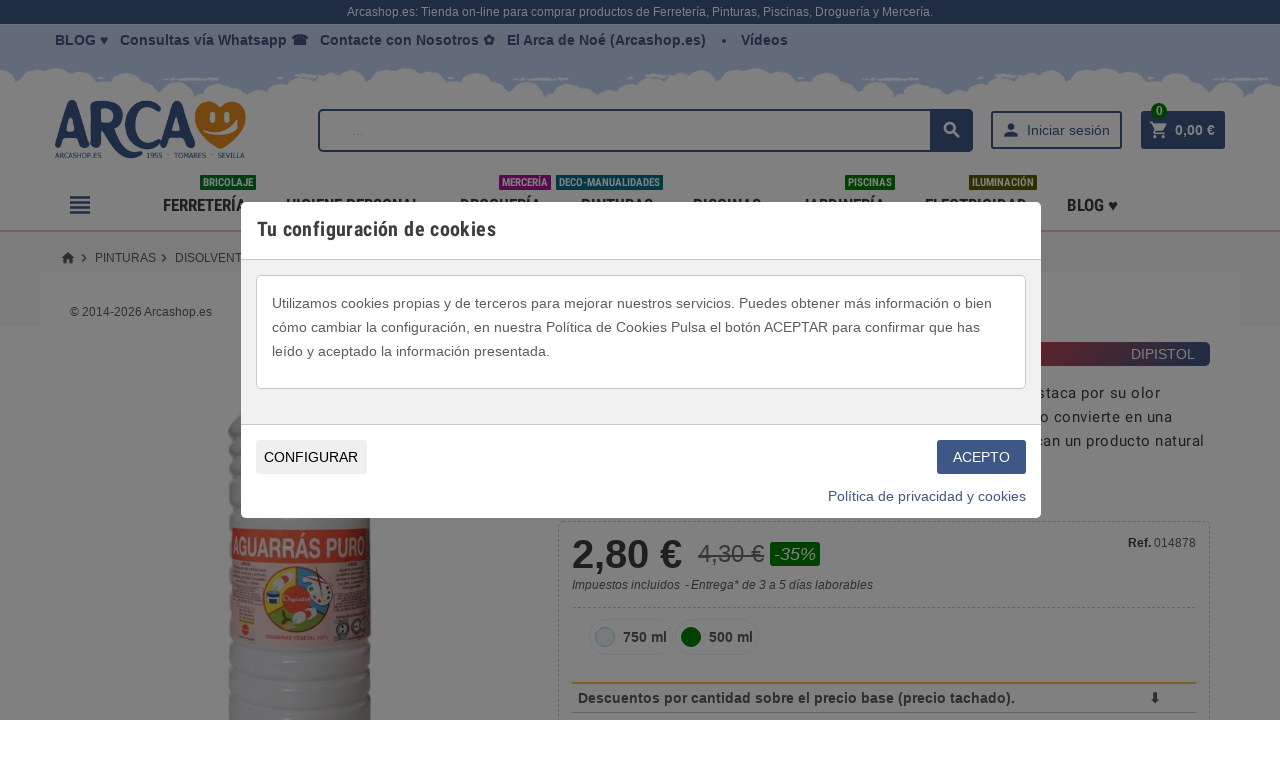

--- FILE ---
content_type: text/html; charset=utf-8
request_url: https://arcashop.es/disolventes-y-decapantes/247-aguarras-puro-dipistol-diluyente-esmaltes-limpiador-utensilios-pinturas-esencia-trementina.html
body_size: 35107
content:
<!doctype html><html lang="es"><head><meta charset="utf-8"><meta http-equiv="x-ua-compatible" content="ie=edge"><title>Aguarrás Puro Dispistol</title><meta name="description" content="Aguarrás Puro Dispistol, disolución y puesta a viscosidad de aplicación, como disolvente de alta calidad, para Esmaltes, Barnices y Pinturas de la gama de Sintéticos y grasos y de aplicación a pincel, brocha, paletina plana, rodillo y pistola."><meta name="keywords" content="aguarrás puro,esencia trementina"><meta http-equiv="Content-Language" content="es"><link rel="canonical" href="https://arcashop.es/disolventes-y-decapantes/247-aguarras-puro-dipistol-diluyente-esmaltes-limpiador-utensilios-pinturas-esencia-trementina.html"><link rel="alternate" hreflang="es-es" href="https://arcashop.es/disolventes-y-decapantes/247-aguarras-puro-dipistol-diluyente-esmaltes-limpiador-utensilios-pinturas-esencia-trementina.html"><meta name="viewport" content="width=device-width, initial-scale=1, shrink-to-fit=no"><link rel="icon" type="image/vnd.microsoft.icon" href="/img/favicon.ico?1718444520"><link rel="shortcut icon" type="image/x-icon" href="/img/favicon.ico?1718444520"><link rel="stylesheet" href="https://arcashop.es/themes/ZOneTheme/assets/css/theme.css" type="text/css" media="all"><link rel="stylesheet" href="https://arcashop.es/modules/arcainvoiceuploader/views/css/arcainvoiceuploader.css" type="text/css" media="all"><link rel="stylesheet" href="https://arcashop.es/modules/cookiesplus/views/css/cookiesplus.css" type="text/css" media="all"><link rel="stylesheet" href="https://arcashop.es/modules/cookiesplus/views/css/cookiesplus_awesome.css" type="text/css" media="all"><link rel="stylesheet" href="https://arcashop.es/modules/spmgsnipreview/views/css/spmgsnipreview.css" type="text/css" media="all"><link rel="stylesheet" href="https://arcashop.es/modules/spmgsnipreview/views/css/spmgsnipreview17.css" type="text/css" media="all"><link rel="stylesheet" href="https://arcashop.es/modules/spmgsnipreview/views/css/animate.css" type="text/css" media="all"><link rel="stylesheet" href="https://arcashop.es/modules/ptags/views/css/ptags.css" type="text/css" media="all"><link rel="stylesheet" href="https://arcashop.es/modules/smartblog/views/css/fw.css" type="text/css" media="all"><link rel="stylesheet" href="https://arcashop.es/modules/smartblog/views/css/smartblogstyle.css" type="text/css" media="all"><link rel="stylesheet" href="https://arcashop.es/modules/smartbloghomelatestnews/css/style.css" type="text/css" media="all"><link rel="stylesheet" href="https://arcashop.es/js/jquery/ui/themes/base/minified/jquery-ui.min.css" type="text/css" media="all"><link rel="stylesheet" href="https://arcashop.es/js/jquery/ui/themes/base/minified/jquery.ui.theme.min.css" type="text/css" media="all"><link rel="stylesheet" href="https://arcashop.es/js/jquery/plugins/fancybox/jquery.fancybox.css" type="text/css" media="all"><link rel="stylesheet" href="https://arcashop.es/modules/jprestaspeedpack/views/css/lazyloadimage.css" type="text/css" media="all"><link rel="stylesheet" href="https://arcashop.es/themes/ZOneTheme/assets/css/custom.css" type="text/css" media="all"> <script type="text/javascript">/* <![CDATA[ */;var C_P_COOKIE_VALUE=false;var C_P_DEFAULT_VALUE="1";var C_P_OVERLAY="1";var C_P_POSITION="1";var C_P_VERSION="1.7";var prestashop={"cart":{"products":[],"totals":{"total":{"type":"total","label":"Total","amount":0,"value":"0,00\u00a0\u20ac"},"total_including_tax":{"type":"total","label":"Total (impuestos incl.)","amount":0,"value":"0,00\u00a0\u20ac"},"total_excluding_tax":{"type":"total","label":"Total (impuestos excl.)","amount":0,"value":"0,00\u00a0\u20ac"}},"subtotals":{"products":{"type":"products","label":"Subtotal","amount":0,"value":"0,00\u00a0\u20ac"},"discounts":null,"shipping":{"type":"shipping","label":"Transporte","amount":0,"value":"Gratis"},"tax":null},"products_count":0,"summary_string":"0 art\u00edculos","vouchers":{"allowed":1,"added":[]},"discounts":[],"minimalPurchase":0,"minimalPurchaseRequired":""},"currency":{"name":"Euro","iso_code":"EUR","iso_code_num":"978","sign":"\u20ac"},"customer":{"lastname":null,"firstname":null,"email":null,"birthday":null,"newsletter":null,"newsletter_date_add":null,"optin":null,"website":null,"company":null,"siret":null,"ape":null,"is_logged":false,"gender":{"type":null,"name":null},"addresses":[]},"language":{"name":"Espa\u00f1ol (Spanish)","iso_code":"es","locale":"es-ES","language_code":"es-es","is_rtl":"0","date_format_lite":"d\/m\/Y","date_format_full":"d\/m\/Y H:i:s","id":3},"page":{"title":"","canonical":null,"meta":{"title":"Aguarr\u00e1s Puro Dispistol","description":"Aguarr\u00e1s Puro Dispistol, disoluci\u00f3n y puesta a viscosidad de aplicaci\u00f3n, como disolvente de alta calidad, para Esmaltes, Barnices y Pinturas de la gama de Sint\u00e9ticos y grasos y de aplicaci\u00f3n a pincel, brocha, paletina plana, rodillo y pistola.","keywords":"aguarr\u00e1s puro,esencia trementina","robots":"index"},"page_name":"product","body_classes":{"lang-es":true,"lang-rtl":false,"country-ES":true,"currency-EUR":true,"layout-full-width":true,"page-product":true,"tax-display-enabled":true,"product-id-247":true,"product-Aguarr\u00e1s Puro Dipistol":true,"product-id-category-22":true,"product-id-manufacturer-72":true,"product-id-supplier-0":true,"product-available-for-order":true},"admin_notifications":[]},"shop":{"name":"TIENDA DE FERRETERIA, PINTURAS, DROGUERIA Y MERCERIA | ARCASHOP.ES","logo":"\/img\/my-shop-logo-1718444520.jpg","stores_icon":"\/img\/logo_stores.png","favicon":"\/img\/favicon.ico"},"urls":{"base_url":"https:\/\/arcashop.es\/","current_url":"https:\/\/arcashop.es\/disolventes-y-decapantes\/247-aguarras-puro-dipistol-diluyente-esmaltes-limpiador-utensilios-pinturas-esencia-trementina.html","shop_domain_url":"https:\/\/arcashop.es","img_ps_url":"https:\/\/arcashop.es\/img\/","img_cat_url":"https:\/\/arcashop.es\/img\/c\/","img_lang_url":"https:\/\/arcashop.es\/img\/l\/","img_prod_url":"https:\/\/arcashop.es\/img\/p\/","img_manu_url":"https:\/\/arcashop.es\/img\/m\/","img_sup_url":"https:\/\/arcashop.es\/img\/su\/","img_ship_url":"https:\/\/arcashop.es\/img\/s\/","img_store_url":"https:\/\/arcashop.es\/img\/st\/","img_col_url":"https:\/\/arcashop.es\/img\/co\/","img_url":"https:\/\/arcashop.es\/themes\/ZOneTheme\/assets\/img\/","css_url":"https:\/\/arcashop.es\/themes\/ZOneTheme\/assets\/css\/","js_url":"https:\/\/arcashop.es\/themes\/ZOneTheme\/assets\/js\/","pic_url":"https:\/\/arcashop.es\/upload\/","pages":{"address":"https:\/\/arcashop.es\/direccion","addresses":"https:\/\/arcashop.es\/direcciones","authentication":"https:\/\/arcashop.es\/autentificacion","cart":"https:\/\/arcashop.es\/carro-de-compra","category":"https:\/\/arcashop.es\/index.php?controller=category","cms":"https:\/\/arcashop.es\/index.php?controller=cms","contact":"https:\/\/arcashop.es\/contactar","discount":"https:\/\/arcashop.es\/descuento","guest_tracking":"https:\/\/arcashop.es\/seguimiento-de-invitados","history":"https:\/\/arcashop.es\/historial","identity":"https:\/\/arcashop.es\/indentifiacion","index":"https:\/\/arcashop.es\/","my_account":"https:\/\/arcashop.es\/cuenta-de-usuario","order_confirmation":"https:\/\/arcashop.es\/orden-de-compra","order_detail":"https:\/\/arcashop.es\/index.php?controller=order-detail","order_follow":"https:\/\/arcashop.es\/orden-siguiente","order":"https:\/\/arcashop.es\/carrito","order_return":"https:\/\/arcashop.es\/index.php?controller=order-return","order_slip":"https:\/\/arcashop.es\/vales-descuento","pagenotfound":"https:\/\/arcashop.es\/index.php?controller=pagenotfound","password":"https:\/\/arcashop.es\/contrasena","pdf_invoice":"https:\/\/arcashop.es\/index.php?controller=pdf-invoice","pdf_order_return":"https:\/\/arcashop.es\/index.php?controller=pdf-order-return","pdf_order_slip":"https:\/\/arcashop.es\/index.php?controller=pdf-order-slip","prices_drop":"https:\/\/arcashop.es\/index.php?controller=prices-drop","product":"https:\/\/arcashop.es\/index.php?controller=product","search":"https:\/\/arcashop.es\/buscar","sitemap":"https:\/\/arcashop.es\/mapa-sitio-arca-noe-ferreteria-merceria-drogueria-arcashop-sevilla","stores":"https:\/\/arcashop.es\/tiendas","supplier":"https:\/\/arcashop.es\/proveedor","register":"https:\/\/arcashop.es\/autentificacion?create_account=1","order_login":"https:\/\/arcashop.es\/carrito?login=1"},"alternative_langs":{"es-es":"https:\/\/arcashop.es\/disolventes-y-decapantes\/247-aguarras-puro-dipistol-diluyente-esmaltes-limpiador-utensilios-pinturas-esencia-trementina.html"},"theme_assets":"\/themes\/ZOneTheme\/assets\/","actions":{"logout":"https:\/\/arcashop.es\/?mylogout="},"no_picture_image":{"bySize":{"cart_default":{"url":"https:\/\/arcashop.es\/img\/p\/es-default-cart_default.jpg","width":90,"height":90},"small_default":{"url":"https:\/\/arcashop.es\/img\/p\/es-default-small_default.jpg","width":90,"height":90},"home_default":{"url":"https:\/\/arcashop.es\/img\/p\/es-default-home_default.jpg","width":278,"height":278},"medium_default":{"url":"https:\/\/arcashop.es\/img\/p\/es-default-medium_default.jpg","width":455,"height":455},"large_default":{"url":"https:\/\/arcashop.es\/img\/p\/es-default-large_default.jpg","width":800,"height":800}},"small":{"url":"https:\/\/arcashop.es\/img\/p\/es-default-cart_default.jpg","width":90,"height":90},"medium":{"url":"https:\/\/arcashop.es\/img\/p\/es-default-home_default.jpg","width":278,"height":278},"large":{"url":"https:\/\/arcashop.es\/img\/p\/es-default-large_default.jpg","width":800,"height":800},"legend":""}},"configuration":{"display_taxes_label":true,"display_prices_tax_incl":true,"is_catalog":false,"show_prices":true,"opt_in":{"partner":true},"quantity_discount":{"type":"discount","label":"\u2b07"},"voucher_enabled":1,"return_enabled":0},"field_required":[],"breadcrumb":{"links":[{"title":"Inicio","url":"https:\/\/arcashop.es\/"},{"title":"Pinturas","url":"https:\/\/arcashop.es\/3-comprar-pinturas-arca-noe-tomares-esmaltes-revestimientos-brochas-pinceles-rodillos-pintar-tomares-sevilla"},{"title":"Disolventes y Decapantes","url":"https:\/\/arcashop.es\/22-disolventes-y-decapantes"},{"title":"Aguarr\u00e1s Puro Dipistol","url":"https:\/\/arcashop.es\/disolventes-y-decapantes\/247-aguarras-puro-dipistol-diluyente-esmaltes-limpiador-utensilios-pinturas-esencia-trementina.html#\/capacidad_del_envase-750_ml"}],"count":4},"link":{"protocol_link":"https:\/\/","protocol_content":"https:\/\/"},"time":1768978237,"static_token":"c7f6079893b6e251b99e90be25d7801d","token":"448b08e17927ec3e6d9a743adf8cadde"};/* ]]> */</script> <script type="text/javascript">/* <![CDATA[ */;pcRunDynamicModulesJs=function(){setTimeout("prestashop.emit('updateCart', {reason: {linkAction: 'refresh'}, resp: {}});",10);};/* ]]> */</script><script type="text/javascript">/* <![CDATA[ */;pcStartsWith=function(str,search){return typeof str==='string'&&str.substr(0,search.length)===search;};processDynamicModules=function(dyndatas){for(var key in dyndatas){if(key=='js'){$('body').append(dyndatas[key]);}
else if(pcStartsWith(key,'dyn')){$('#'+key).replaceWith(dyndatas[key]);}}
if(typeof pcRunDynamicModulesJs=='function'){pcRunDynamicModulesJs();}};/* ]]> */</script> <style type="text/css">a, .btn-outline-primary, .btn-outline-primary.disabled, .btn-outline-primary:disabled, .btn-link, .page-link, .text-primary, .products-selection .total-products p, .products-selection .products-sort-order .product-display .display-select .selected, .left-categories .arrows .arrow-right:hover,   .left-categories .arrows .arrow-down:hover, .carousel .carousel-control .icon-next:hover i,     .carousel .carousel-control .icon-prev:hover i, #header .top-menu a[data-depth="0"]:hover, .top-menu .sub-menu a:hover, #header .left-nav-icon, #footer .footer-about-us .fa, #footer .footer-about-us .material-icons, .feature .material-icons, .feature .fa, .feature2 a:hover {color: #3d5786} .btn-primary, .btn-primary.disabled, .btn-primary:disabled, .btn-outline-primary:hover, .btn-outline-primary:not(:disabled):not(.disabled):active, .btn-outline-primary:not(:disabled):not(.disabled).active,   .show > .btn-outline-primary.dropdown-toggle, .dropdown-item.active, .dropdown-item:active, .custom-control-label:before, .custom-control-label:before, .custom-control-label:before, .custom-control-label:before, .nav-pills .nav-link.active, .nav-pills .show > .nav-link, .page-item.active .page-link, .badge-primary, .progress-bar, .list-group-item.active, .bg-primary, .btn.btn-primary, .btn.btn-primary.disabled, .btn.btn-primary:disabled, .group-span-filestyle .btn-default, .group-span-filestyle .bootstrap-touchspin .btn-touchspin, .bootstrap-touchspin .group-span-filestyle .btn-touchspin, .pagination .page-list .current a, .add-to-cart, .add-to-cart.disabled, .add-to-cart:disabled, .sidebar-currency .currency-list .current .dropdown-item, .sidebar-language .language-list .current .dropdown-item, .pace .pace-progress, .pace-bounce .pace-activity, #header .mobile-left-nav-trigger .left-nav-icon, #header .mobile-left-nav-trigger .left-nav-icon.disabled, #header .mobile-left-nav-trigger .left-nav-icon:disabled, .banner3:hover {background-color: #3d5786} .btn-primary, .btn-primary.disabled, .btn-primary:disabled, .btn-outline-primary, .btn-outline-primary:hover, .btn-outline-primary:not(:disabled):not(.disabled):active, .btn-outline-primary:not(:disabled):not(.disabled).active,   .show > .btn-outline-primary.dropdown-toggle, .page-item.active .page-link, .list-group-item.active, .border-primary, .main-product-details .combinations-wrapper .combination-item .switch-cbnt.active {border-color: #3d5786} .pace .pace-progress-inner {box-shadow: 0 0 10px #3d5786} .pace .pace-activity {border-top-color: #3d5786} .pace .pace-activity {border-left-color: #3d5786} .btn-primary:hover, .btn.btn-primary:hover, .btn-primary:not(:disabled):not(.disabled):active, .btn-primary:not(:disabled):not(.disabled).active, .btn.btn-primary:not(:disabled):not(.disabled):active, .btn.btn-primary:not(:disabled):not(.disabled).active, .add-to-cart:hover, .add-to-cart:not(:disabled):not(.disabled):active, .add-to-cart:not(:disabled):not(.disabled).active, #header .mobile-left-nav-trigger .left-nav-icon:hover, #header .mobile-left-nav-trigger .left-nav-icon:not(:disabled):not(.disabled):active, #header .mobile-left-nav-trigger .left-nav-icon:not(:disabled):not(.disabled).active {background-color: #2d4063} a:hover, .btn-link:hover, .page-link:hover, .btn-teriary:hover, .btn.btn-teriary:hover, .ui-autocomplete.ui-menu .ui-menu-item .ui-state-focus, .ui-autocomplete.ui-menu .ui-menu-item .ui-state-hover, .dropdown .expand-more:hover, .dropdown a.expand-more:hover, .dropdown-item:hover, .dropdown-item:focus, section.checkout-step .step-number, .page-my-account #content .links a:hover, .active-filters .filter-block .material-icons, .product-price, .price-total, .product-name a:hover, a.product-name:hover, .product-list .product-miniature .grid-hover .grid-hover-btn a, .main-product-details .product-cover .layer .zoom-in, #product-modal .arrows, .block-reassurance img, .st-menu-close:hover, .anav-top .amenu-link > sup, .aone-slideshow.theme-default .nivo-directionNav a, .aone-slideshow.theme-default .nivo-directionNav a:hover, #header .left-nav-icon:hover, .feature a:hover, .feature2 .material-icons, .feature2 .fa {color: #008000} .aone-tabs .nav-tabs .separator:after, .aone-tabs .nav-tabs .separator:before {border-right-color: #008000} .aone-tabs .nav-tabs .separator:after, .aone-tabs .nav-tabs .separator:before {border-left-color: #008000} .custom-checkbox input[type="checkbox"] + span.color .check-circle, .custom-checkbox input[type="radio"] + span.color .check-circle, .custom-radio input[type="checkbox"] + span.color .check-circle, .custom-radio input[type="radio"] + span.color .check-circle, .custom-checkbox input[type="checkbox"]:hover + span, .custom-checkbox input[type="radio"]:hover + span, .custom-radio input[type="checkbox"]:hover + span, .custom-radio input[type="radio"]:hover + span, .custom-checkbox input[type="checkbox"]:checked + span, .custom-checkbox input[type="radio"]:checked + span, .custom-radio input[type="checkbox"]:checked + span, .custom-radio input[type="radio"]:checked + span, .category-tree > ul > li > a:hover:before, .main-product-details .product-images li.thumb-container .thumb.selected, #product-modal .product-images img.selected, .anav-top .category-item li a:hover:before, .aone-slideshow .nivo-controlNav a.active, .banner2 a:before {border-color: #008000} .custom-checkbox input[type="checkbox"]:checked + span, .custom-checkbox input[type="radio"]:checked + span, .custom-radio input[type="checkbox"]:checked + span, .custom-radio input[type="radio"]:checked + span, .modal-header .close:hover, .category-tree > ul > li > a:hover:before, .discount-percentage, .discount-amount, .product-flags .product-flag.discount span, .product-flags .product-flag.on-sale span, .add-to-cart.added:after, .main-product-details .scroll-box-arrows .left, .main-product-details .scroll-box-arrows .right, .cart-preview .cart-header .cart-products-count, .slick-prev, .slick-next, .anav-top .amenu-link > sup, .anav-top .category-item li a:hover:before, .aone-slideshow .nivo-controlNav a, .aone-popupnewsletter button.close, #header .sticky-icon-cart .cart-products-count, #footer .scroll-to-top-button a {background-color: #008000} section.checkout-step .address-item.selected {border-color: #3d5786} .product-flags .product-flag span {background-color: #3d5786} #wrapper {background-color: #ffffff} .aone-tabs .nav-tabs .separator:after, .aone-tabs .nav-tabs .separator:before {border-right-color: #ca3957} .aone-tabs .nav-tabs .separator:after, .aone-tabs .nav-tabs .separator:before {border-left-color: #ca3957} .modal-header .close:hover, .add-to-cart.added:after, .main-product-details .scroll-box-arrows .left, .main-product-details .scroll-box-arrows .right, .slick-prev, .slick-next, .aone-slideshow .nivo-controlNav a, .aone-popupnewsletter button.close, #footer .scroll-to-top-button a {background-color: #ca3957} section.checkout-step .step-number, .active-filters .filter-block .material-icons, .product-list .product-miniature .grid-hover .grid-hover-btn a, .main-product-details .product-cover .layer .zoom-in, #product-modal .arrows, .block-reassurance img, .st-menu-close:hover, .aone-slideshow.theme-default .nivo-directionNav a, .aone-slideshow.theme-default .nivo-directionNav a:hover {color: #ca3957} .aone-slideshow .nivo-controlNav a.active {border-color: #ca3957} .btn-primary, .btn-primary.disabled, .btn-primary:disabled, .btn-outline-primary:hover, .btn-outline-primary:not(:disabled):not(.disabled):active, .btn-outline-primary:not(:disabled):not(.disabled).active,   .show > .btn-outline-primary.dropdown-toggle, .btn.btn-primary, .btn.btn-primary.disabled, .btn.btn-primary:disabled, .add-to-cart, .add-to-cart.disabled, .add-to-cart:disabled, #header .mobile-left-nav-trigger .left-nav-icon, #header .mobile-left-nav-trigger .left-nav-icon.disabled, #header .mobile-left-nav-trigger .left-nav-icon:disabled {background-color: #3d5786} .btn-primary, .btn-primary.disabled, .btn-primary:disabled, .btn-outline-primary, .btn-outline-primary:hover, .btn-outline-primary:not(:disabled):not(.disabled):active, .btn-outline-primary:not(:disabled):not(.disabled).active,   .show > .btn-outline-primary.dropdown-toggle, .border-primary {border-color: #3d5786} .btn-primary:hover, .btn.btn-primary:hover, .btn-primary:not(:disabled):not(.disabled):active, .btn-primary:not(:disabled):not(.disabled).active, .btn.btn-primary:not(:disabled):not(.disabled):active, .btn.btn-primary:not(:disabled):not(.disabled).active, .add-to-cart:hover, .add-to-cart:not(:disabled):not(.disabled):active, .add-to-cart:not(:disabled):not(.disabled).active, #header .mobile-left-nav-trigger .left-nav-icon:hover, #header .mobile-left-nav-trigger .left-nav-icon:not(:disabled):not(.disabled):active, #header .mobile-left-nav-trigger .left-nav-icon:not(:disabled):not(.disabled).active {background-color: #2d4063} .product-price, .price-total {color: #008000} body {font-size: 14px}</style><style type="text/css">#header .header-logo svg, #header .header-logo img {
  max-height: 73px;
}
.lang-ar .aone-popupnewsletter .popup-background {
  background-position-x: -360px;
}
.lang-ar .anav-top .mm-7 .adropdown .dropdown-bgimage,
.lang-ar .anav-top .mm-4 .adropdown .dropdown-bgimage,
.lang-ar .anav-top .mm-3 .adropdown .dropdown-bgimage {
  background-position: left bottom !important;
}</style> <script>/* <![CDATA[ */;;/* ]]> */</script> <script type="text/javascript">/* <![CDATA[ */;var is_mobile_spmgsnipreview='1';var spmgsnipreview_is_rewrite='1';/* ]]> */</script> <script type="text/javascript">/* <![CDATA[ */;var baseDir='https://arcashop.es/';var ajax_productreviews_url_spmgsnipreview='https://arcashop.es/module/spmgsnipreview/ajaxreviews?token=645cf34a2a4d1ce78243a33b374f9750f4e952c9';/* ]]> */</script> <style type="text/css">.page-item.active .page-link, .page-item.active .page-link:focus, .page-item.active .page-link:hover
{
    background-color:#F7B900;
    border-color:#F7B900;
}
a.page-link:hover {
    background-color:#F7B900!important  ;
    color:#fff;
    border-color:#F7B900;
}</style><link href="/modules/protect/disable.css" rel="stylesheet" type="text/css" media="all" /> <script type="text/javascript">/* <![CDATA[ */;function disableselect(e)
{return false}
function reEnable()
{return true}
document.onselectstart=new Function("return false")
if(window.sidebar)
{document.onclick=reEnable}
function clickIE()
{if(document.all)
{(message);return false;}};/* ]]> */</script> <script type="text/javascript">/* <![CDATA[ */;document.oncontextmenu=new Function("return false")
window.onerror=new Function("return true")
jQuery.fn.protectImage=function(settings){settings=jQuery.extend({image:'/modules/protect/blank.gif',zIndex:10},settings);return this.each(function(){var position=$(this).position();var height=$(this).height();var width=$(this).width();$('<img />').attr({width:width,height:height,src:settings.image}).css({border:'1px solid #f00',top:position.top,left:position.left,position:'absolute',zIndex:settings.zIndex}).appendTo('body')});};var message="Copyright";function clickIE(){if(document.all){(message);return false;}}
function clickNS(e){if
(document.layers||(document.getElementById&&!document.all)){if(e.which==2||e.which==3){(message);return false;}}}
if(document.layers)
{document.captureEvents(Event.MOUSEDOWN);document.onmousedown=clickNS;}
else{document.onmouseup=clickNS;document.oncontextmenu=clickIE;}
document.oncontextmenu=new Function("return false")
document.oncontextmenu=function(){return false};/* ]]> */</script> <script type="text/javascript">/* <![CDATA[ */;if(document.layers)
document.captureEvents(Event.KEYPRESS)
function backhome(e){window.clipboardData.clearData();};/* ]]> */</script> <style type="text/css" media="print">img { visibility:hidden }</style><meta property="og:type" content="product"><meta property="og:url" content="https://arcashop.es/disolventes-y-decapantes/247-aguarras-puro-dipistol-diluyente-esmaltes-limpiador-utensilios-pinturas-esencia-trementina.html"><meta property="og:title" content="Aguarrás Puro Dispistol"><meta property="og:site_name" content="TIENDA DE FERRETERIA, PINTURAS, DROGUERIA Y MERCERIA | ARCASHOP.ES"><meta property="og:description" content="Aguarrás Puro Dispistol, disolución y puesta a viscosidad de aplicación, como disolvente de alta calidad, para Esmaltes, Barnices y Pinturas de la gama de Sintéticos y grasos y de aplicación a pincel, brocha, paletina plana, rodillo y pistola."><meta property="og:image" content="https://arcashop.es/1080-large_default/aguarras-puro-dipistol-diluyente-esmaltes-limpiador-utensilios-pinturas-esencia-trementina.jpg"><meta property="product:pretax_price:amount" content="2.31137"><meta property="product:pretax_price:currency" content="EUR"><meta property="product:brand" name="Dipistol"><meta property="product:price:amount" content="2.8"><meta property="product:price:currency" content="EUR"> <script type="application/ld+json">{
  "@context": "https://schema.org/",
  "@type": "Product",
  "image": [
    {
      "@type": "ImageObject",
      "url": "https://arcashop.es/1080-large_default/aguarras-puro-dipistol-diluyente-esmaltes-limpiador-utensilios-pinturas-esencia-trementina.jpg",
      "width": 800,
      "height": 800
    },
    {
      "@type": "ImageObject",
      "url": "https://arcashop.es/1080-medium_default/aguarras-puro-dipistol-diluyente-esmaltes-limpiador-utensilios-pinturas-esencia-trementina.jpg",
      "width": 455,
      "height": 455
    }
  ],
  "name": "Aguarrás Puro Dipistol",
  "description": "El aguarrás puro Dipistol es un disolvente de origen vegetal que destaca por su olor característico. Su composición, basada en esencia de trementina, lo convierte en una opción efectiva para diversas aplicaciones. Ideal para quienes buscan un producto natural en sus proyectos de pintura y limpieza.",
  "sku": "247",
  "mpn": "V CLP",
  "brand": {
    "@type": "Brand",
    "name": "Dipistol"
  },
  "offers": {
    "@type": "Offer",
    "url": "https://arcashop.es/disolventes-y-decapantes/247-aguarras-puro-dipistol-diluyente-esmaltes-limpiador-utensilios-pinturas-esencia-trementina.html",
    "priceCurrency": "EUR",
    "price": "2.8",
    "priceValidUntil": "2026-12-31",
    "itemCondition": "https://schema.org/NewCondition",
    "availability": "https://schema.org/InStock",
    "hasMerchantReturnPolicy": true,
    "returnPolicyCategory": "https://schema.org/ReturnPolicyCategory14Day",
    "shippingSettingsLink": "https://arcashop.es/content/3-condiciones-de-venta",
    "shippingDetails": {
      "@type": "OfferShippingDetails",
      "shippingRate": {
        "@type": "MonetaryAmount",
        "value": "4.99",
        "currency": "EUR"
      },
      "shippingDestination": {
        "@type": "DefinedRegion",
        "name": "ES"
      },
      "deliveryTime": {
        "@type": "ShippingDeliveryTime",
        "minValue": 3,
        "maxValue": 5,
        "unitCode": "d"
      },
      "seller": {
        "@type": "Organization",
        "name": "TIENDA DE FERRETERIA, PINTURAS, DROGUERIA Y MERCERIA | ARCASHOP.ES"
      }
    }
  }
}</script> </head><body id="product" class="lang-es country-es currency-eur layout-full-width page-product tax-display-enabled product-id-247 product-aguarras-puro-dipistol product-id-category-22 product-id-manufacturer-72 product-id-supplier-0 product-available-for-order st-wrapper js-custom-action-add-voucher js-custom-action-add-to-cart js-enable-product-pending-refresh-icon"><div class="st-menu st-effect-left js-sidebar-navigation-enabled"><div class="st-menu-close d-flex"><i class="material-icons">&#xE5CD;</i></div><div class="st-menu-title"><h4>Menú</h4></div><div id="js-search-sidebar" class="sidebar-search js-hidden"></div><div id="js-menu-sidebar" class="sidebar-menu"><div class="sidebar-categories"><div class="category-tree sidebar-category-tree js-sidebar-categories"><ul><li class="sb-m3"> <a href="https://arcashop.es/3-comprar-pinturas-arca-noe-tomares-esmaltes-revestimientos-brochas-pinceles-rodillos-pintar-tomares-sevilla" title="Pinturas">Pinturas</a><div class="collapse-icons js-collapse-trigger"> <i class="material-icons add">&#xE145;</i> <i class="material-icons remove">&#xE15B;</i></div><div class="category-sub-menu js-sub-categories"><ul><li class="sb-m98"> <a href="https://arcashop.es/98-seleccion-para-regalos-pinturas" title="Selección Regalos y Outlet en Pinturas">Selección Regalos y Outlet en Pinturas</a></li><li class="sb-m4"> <a href="https://arcashop.es/4-pintura-plastica-revestimientos" title="Pintura Plástica Revestimientos">Pintura Plástica Revestimientos</a></li><li class="sb-m28"> <a href="https://arcashop.es/28-material-de-bellas-artes" title="Material de Bellas Artes">Material de Bellas Artes</a></li><li class="sb-m7"> <a href="https://arcashop.es/7-esmalte-sintetico-o-acrilico" title="Esmalte Sintético o Acrílico">Esmalte Sintético o Acrílico</a></li><li class="sb-m10"> <a href="https://arcashop.es/10-barnices-y-aceites" title="Barnices y Aceites">Barnices y Aceites</a></li><li class="sb-m11"> <a href="https://arcashop.es/11-utensilios-para-pintar" title="Utensilios de Pintar">Utensilios de Pintar</a></li><li class="sb-m12"> <a href="https://arcashop.es/12-pintura-de-caucho-y-piscinas" title="Pintura de Caucho y Piscinas">Pintura de Caucho y Piscinas</a></li><li class="sb-m22"> <a href="https://arcashop.es/22-disolventes-y-decapantes" title="Disolventes y Decapantes">Disolventes y Decapantes</a></li><li class="sb-m23"> <a href="https://arcashop.es/23-imprimacion-y-preparacion" title="Imprimación y Preparación">Imprimación y Preparación</a></li><li class="sb-m24"> <a href="https://arcashop.es/24-siliconas-y-masillas" title="Siliconas y Masillas">Siliconas y Masillas</a></li><li class="sb-m25"> <a href="https://arcashop.es/25-adhesivos-y-pegamentos" title="Adhesivos y Pegamentos">Adhesivos y Pegamentos</a></li><li class="sb-m26"> <a href="https://arcashop.es/26-sprays-tintes-pintura-hidroalcoholicos" title="Sprays y Tintes">Sprays y Tintes</a></li></ul></div></li><li class="sb-m13"> <a href="https://arcashop.es/13-ferreteria-herramientas-comprar-tomares-sevilla-bricolaje-sierra" title="Ferretería ">Ferretería </a><div class="collapse-icons js-collapse-trigger"> <i class="material-icons add">&#xE145;</i> <i class="material-icons remove">&#xE15B;</i></div><div class="category-sub-menu js-sub-categories"><ul><li class="sb-m80"> <a href="https://arcashop.es/80-herramientas-construccion" title="Herramientas Construcción">Herramientas Construcción</a></li><li class="sb-m81"> <a href="https://arcashop.es/81-materiales-de-construccion" title="Materiales de Construcción">Materiales de Construcción</a></li><li class="sb-m82"> <a href="https://arcashop.es/82-maquinaria-de-construccion" title="Maquinaría de Construcción">Maquinaría de Construcción</a></li><li class="sb-m83"> <a href="https://arcashop.es/83-seguridad-laboral" title="Seguridad Laboral">Seguridad Laboral</a></li><li class="sb-m84"> <a href="https://arcashop.es/84-herramientas-de-medicion" title="Herramientas de Medición">Herramientas de Medición</a></li><li class="sb-m87"> <a href="https://arcashop.es/87-compresores-de-aire" title="Compresores de Aire">Compresores de Aire</a></li><li class="sb-m86"> <a href="https://arcashop.es/86-kit-herramientas" title="Kit Herramientas">Kit Herramientas</a></li><li class="sb-m85"> <a href="https://arcashop.es/85-hogar-y-menaje" title="Hogar y Menaje">Hogar y Menaje</a></li><li class="sb-m105"> <a href="https://arcashop.es/105-placas-y-senalizacion" title="Placas y Señalización">Placas y Señalización</a></li><li class="sb-m107"> <a href="https://arcashop.es/107-aceite-y-lubricantes" title="Aceite y Lubricantes">Aceite y Lubricantes</a></li><li class="sb-m108"> <a href="https://arcashop.es/108-adhesivos-y-pegamentos" title="Adhesivos y Pegamentos">Adhesivos y Pegamentos</a></li><li class="sb-m111"> <a href="https://arcashop.es/111-accesorios-herramientas-electricas" title="Accesorios Herramientas Eléctricas">Accesorios Herramientas Eléctricas</a></li><li class="sb-m91"> <a href="https://arcashop.es/91-herramientas-de-fijacion" title="Herramientas de Fijación">Herramientas de Fijación</a></li><li class="sb-m100"> <a href="https://arcashop.es/100-seleccion-para-regalos-ferreteria-bricolaje-herramientas" title="Sección Outlet y Regalos">Sección Outlet y Regalos</a></li><li class="sb-m31"> <a href="https://arcashop.es/31-cerraduras-y-candados" title="Cerraduras y Candados">Cerraduras y Candados</a></li><li class="sb-m32"> <a href="https://arcashop.es/32-escaleras-y-taburetes" title="Escaleras y Taburetes">Escaleras y Taburetes</a></li><li class="sb-m33"> <a href="https://arcashop.es/33-bisagras-y-pernos" title="Bisagras y Herrajes">Bisagras y Herrajes</a></li><li class="sb-m34"> <a href="https://arcashop.es/34-camping-y-playa" title="Camping y Playa">Camping y Playa</a></li><li class="sb-m35"> <a href="https://arcashop.es/35-herramientas-manuales" title="Herramientas Manuales">Herramientas Manuales</a></li><li class="sb-m36"> <a href="https://arcashop.es/36-herramientas-electricas" title="Herramientas Electricas">Herramientas Electricas</a></li><li class="sb-m37"> <a href="https://arcashop.es/37-electrodomesticos-y-accesorios" title="Electrodomésticos y Accesorios">Electrodomésticos y Accesorios</a></li><li class="sb-m39"> <a href="https://arcashop.es/39-ganchos-y-soportes" title="Ganchos y Soportes">Ganchos y Soportes</a></li><li class="sb-m30"> <a href="https://arcashop.es/30-tornilleria-y-fijacion" title="Tornillería y Fijación">Tornillería y Fijación</a></li><li class="sb-m29"> <a href="https://arcashop.es/29-cadenas-y-cables" title="Barras, Cadenas y Cables">Barras, Cadenas y Cables</a></li><li class="sb-m40"> <a href="https://arcashop.es/40-buzones-y-cajas-fuertes" title="Buzones y Cajas Fuertes">Buzones y Cajas Fuertes</a></li><li class="sb-m41"> <a href="https://arcashop.es/41-persianas-lamas-y-accesorios" title="Persianas, Lamas y Accesorios">Persianas, Lamas y Accesorios</a></li></ul></div></li><li class="sb-m14"> <a href="https://arcashop.es/14-comprar-productos-jardineria-bricolaje-pinturas-mantenimiento-sevilla-tomares" title="Jardinería">Jardinería</a><div class="collapse-icons js-collapse-trigger"> <i class="material-icons add">&#xE145;</i> <i class="material-icons remove">&#xE15B;</i></div><div class="category-sub-menu js-sub-categories"><ul><li class="sb-m106"> <a href="https://arcashop.es/106-complementos-para-mascotas" title="Complementos Mascotas">Complementos Mascotas</a></li><li class="sb-m101"> <a href="https://arcashop.es/101-seleccion-para-regalos-jardineria" title="Selección Regalos Jardinería">Selección Regalos Jardinería</a></li><li class="sb-m42"> <a href="https://arcashop.es/42-abonos-y-sustratos" title="Abonos y Sustratos">Abonos y Sustratos</a></li><li class="sb-m54"> <a href="https://arcashop.es/54-casas-casetas-e-invernadero" title="Casas, casetas e Invernadero">Casas, casetas e Invernadero</a></li><li class="sb-m53"> <a href="https://arcashop.es/53-pergolas-y-toldos" title="Pérgolas y Toldos">Pérgolas y Toldos</a></li><li class="sb-m52"> <a href="https://arcashop.es/52-iluminacion-para-el-jardin" title="Iluminación de Jardín y Exterior">Iluminación de Jardín y Exterior</a></li><li class="sb-m43"> <a href="https://arcashop.es/43-macetas-y-decoracion" title="Macetas y Decoración">Macetas y Decoración</a></li><li class="sb-m44"> <a href="https://arcashop.es/44-riego-manual-y-accesorios" title="Riego Manual y Accesorios">Riego Manual y Accesorios</a></li><li class="sb-m45"> <a href="https://arcashop.es/45-riego-automatico-y-accesorios" title="Riego Automático y Accesorios">Riego Automático y Accesorios</a></li><li class="sb-m46"> <a href="https://arcashop.es/46-bombas-y-aspersores" title="Bombas y Aspersores">Bombas y Aspersores</a></li><li class="sb-m47"> <a href="https://arcashop.es/47-barbacoas-y-mobiliario" title="Barbacoas y Mobiliario">Barbacoas y Mobiliario</a></li><li class="sb-m48"> <a href="https://arcashop.es/48-herramientas-para-el-jardin" title="Herramientas de Jardín">Herramientas de Jardín</a></li><li class="sb-m49"> <a href="https://arcashop.es/49-maquinaria-para-el-jardin" title="Maquinaría de Jardín">Maquinaría de Jardín</a></li><li class="sb-m51"> <a href="https://arcashop.es/51-mallas-y-cesped-artificial" title="Mallas y Césped Artificial">Mallas y Césped Artificial</a></li></ul></div></li><li class="sb-m15"> <a href="https://arcashop.es/15-fontaneria-suministros-pvc-laton-cobre-griferia-tuberias-accesorios-comprar" title="Fontanería">Fontanería</a><div class="collapse-icons js-collapse-trigger"> <i class="material-icons add">&#xE145;</i> <i class="material-icons remove">&#xE15B;</i></div><div class="category-sub-menu js-sub-categories"><ul><li class="sb-m67"> <a href="https://arcashop.es/67-accesorios-fontaneria" title="Accesorios Fontanería">Accesorios Fontanería</a></li><li class="sb-m68"> <a href="https://arcashop.es/68-bombas-y-accesorios" title="Bombas y Accesorios">Bombas y Accesorios</a></li><li class="sb-m69"> <a href="https://arcashop.es/69-griferia-para-el-hogar" title="Grifería de Hogar">Grifería de Hogar</a></li><li class="sb-m70"> <a href="https://arcashop.es/70-juntas-y-gomas" title="Juntas y Gomas">Juntas y Gomas</a></li><li class="sb-m73"> <a href="https://arcashop.es/73-sanitarios-y-accesorios" title="Sanitarios y Accesorios">Sanitarios y Accesorios</a></li><li class="sb-m88"> <a href="https://arcashop.es/88-accesorios-bano" title="Accesorios Baño">Accesorios Baño</a></li><li class="sb-m89"> <a href="https://arcashop.es/89-tuberia-y-accesorios" title="Tubería y Accesorios">Tubería y Accesorios</a></li><li class="sb-m90"> <a href="https://arcashop.es/90-herramientas-fontaneria" title="Herramientas Fontanería">Herramientas Fontanería</a></li><li class="sb-m102"> <a href="https://arcashop.es/102-seleccion-para-regalos-fontaneria" title="Selección Regalos Fontanería">Selección Regalos Fontanería</a></li><li class="sb-m38"> <a href="https://arcashop.es/38-griferia-industrial" title="Grifería Industrial">Grifería Industrial</a></li></ul></div></li><li class="sb-m16"> <a href="https://arcashop.es/16-instalaciones-electricista-fusibles-diferenciales-calefaccion-iluminacion-comprar" title="Electricidad">Electricidad</a><div class="collapse-icons js-collapse-trigger"> <i class="material-icons add">&#xE145;</i> <i class="material-icons remove">&#xE15B;</i></div><div class="category-sub-menu js-sub-categories"><ul><li class="sb-m65"> <a href="https://arcashop.es/65-enchufes-y-clavijas" title="Enchufes y Clavijas">Enchufes y Clavijas</a></li><li class="sb-m66"> <a href="https://arcashop.es/66-iluminacion-exterior" title="Iluminación Exterior">Iluminación Exterior</a></li><li class="sb-m103"> <a href="https://arcashop.es/103-seleccion-para-regalos-electricidad-iluminacion" title="Selección Outlet Regalos Iluminacion y Electricidad">Selección Outlet Regalos Iluminacion y Electricidad</a></li><li class="sb-m55"> <a href="https://arcashop.es/55-cables-y-canalizacion" title="Cables y Canalización">Cables y Canalización</a></li><li class="sb-m56"> <a href="https://arcashop.es/56-domotica-y-accesorios" title="Domotica y Accesorios">Domotica y Accesorios</a></li><li class="sb-m57"> <a href="https://arcashop.es/57-television-y-telefonia" title="Televisión y Telefonía">Televisión y Telefonía</a></li><li class="sb-m58"> <a href="https://arcashop.es/58-instalacion-electrica" title="Instalación Eléctrica">Instalación Eléctrica</a></li><li class="sb-m59"> <a href="https://arcashop.es/59-pilas-y-linternas" title="Pilas y Linternas">Pilas y Linternas</a></li><li class="sb-m60"> <a href="https://arcashop.es/60-herramientas-de-instalacion" title="Herramientas de Instalación">Herramientas de Instalación</a></li><li class="sb-m61"> <a href="https://arcashop.es/61-bombillas-led-y-flourescentes" title="Bombillas, Led y Flourescentes">Bombillas, Led y Flourescentes</a></li><li class="sb-m62"> <a href="https://arcashop.es/62-lamparas-y-decoracion" title="Lámparas y Decoración">Lámparas y Decoración</a></li><li class="sb-m63"> <a href="https://arcashop.es/63-alargadoras-y-accesorios" title="Alargadoras y Accesorios">Alargadoras y Accesorios</a></li><li class="sb-m64"> <a href="https://arcashop.es/64-ventilacion-y-calefaccion" title="Ventilación y Calefacción">Ventilación y Calefacción</a></li></ul></div></li><li class="sb-m17"> <a href="https://arcashop.es/17-pequeno-comercio" title="Pequeño Comercio">Pequeño Comercio</a></li><li class="sb-m18"> <a href="https://arcashop.es/18-comprar-drogueria-productos-limpieza-hogar-mantenimiento-sevilla-tomares" title="Droguería">Droguería</a><div class="collapse-icons js-collapse-trigger"> <i class="material-icons add">&#xE145;</i> <i class="material-icons remove">&#xE15B;</i></div><div class="category-sub-menu js-sub-categories"><ul><li class="sb-m79"> <a href="https://arcashop.es/79-cosmetica" title="Cosmética">Cosmética</a></li><li class="sb-m78"> <a href="https://arcashop.es/78-merceria" title="Mercería">Mercería</a></li><li class="sb-m77"> <a href="https://arcashop.es/77-calzado" title="Calzado">Calzado</a></li><li class="sb-m76"> <a href="https://arcashop.es/76-perfumeria" title="Perfumería">Perfumería</a></li><li class="sb-m93"> <a href="https://arcashop.es/93-lenceria-y-ropa-interior" title="Lencería y ropa interior">Lencería y ropa interior</a></li><li class="sb-m94"> <a href="https://arcashop.es/94-limpieza-y-hogar" title="Limpieza y Hogar">Limpieza y Hogar</a></li><li class="sb-m95"> <a href="https://arcashop.es/95-higiene-personal" title="Higiene personal">Higiene personal</a></li><li class="sb-m96"> <a href="https://arcashop.es/96-complementos" title="Complementos">Complementos</a></li><li class="sb-m97"> <a href="https://arcashop.es/97-seleccion-para-regalos-cosmetica-perfumeria-drogueria-merceria" title="Selección Regalos (Droguería Hogar y Menaje)">Selección Regalos (Droguería Hogar y Menaje)</a></li></ul></div></li><li class="sb-m19"> <a href="https://arcashop.es/19-perfumeria" title="Perfumería">Perfumería</a><div class="collapse-icons js-collapse-trigger"> <i class="material-icons add">&#xE145;</i> <i class="material-icons remove">&#xE15B;</i></div><div class="category-sub-menu js-sub-categories"><ul><li class="sb-m112"> <a href="https://arcashop.es/112-perfumes-solo-informacion" title="Perfumes Agotados">Perfumes Agotados</a></li><li class="sb-m113"> <a href="https://arcashop.es/113-aromas-disponibles" title="Aromas Disponibles">Aromas Disponibles</a></li></ul></div></li><li class="sb-m20"> <a href="https://arcashop.es/20-piscinas-tratamiento-agua-cloro-arena-floculante-antialgas" title="Piscinas">Piscinas</a><div class="collapse-icons js-collapse-trigger"> <i class="material-icons add">&#xE145;</i> <i class="material-icons remove">&#xE15B;</i></div><div class="category-sub-menu js-sub-categories"><ul><li class="sb-m71"> <a href="https://arcashop.es/71-filtros-y-bombas" title="Filtros y Bombas">Filtros y Bombas</a></li><li class="sb-m72"> <a href="https://arcashop.es/72-tratamiento-del-agua-piscinas" title="Tratamiento del Agua">Tratamiento del Agua</a></li><li class="sb-m104"> <a href="https://arcashop.es/104-seleccion-para-regalos-piscinas" title="Selección Regalos Outlet y Piscinas">Selección Regalos Outlet y Piscinas</a></li><li class="sb-m109"> <a href="https://arcashop.es/109-limpieza-piscinas" title="Limpieza Piscinas">Limpieza Piscinas</a></li><li class="sb-m50"> <a href="https://arcashop.es/50-piscinas-hinchables-o-estructura" title="Piscinas hinchables o Estructura">Piscinas hinchables o Estructura</a></li></ul></div></li><li class="sb-m110"> <a href="https://arcashop.es/110-packs" title="Packs">Packs</a></li></ul></div></div></div><div id="js-header-phone-sidebar" class="sidebar-header-phone js-hidden"></div><div id="js-account-sidebar" class="sidebar-account js-hidden"></div><div id="js-language-sidebar" class="sidebar-language js-hidden"></div><div id="js-left-currency-sidebar" class="sidebar-currency js-hidden"></div></div><main id="page" class="st-pusher js-ps-ajax-cart"><header id="header"><div class="header-banner clearfix"><div class="header-event-banner" style="background-color: #3d5786;"><div class="container"><div class="header-event-banner-wrapper"><p style="text-align:center;"><span style="color:#ffffff;">Arcashop.es: Tienda on-line para comprar productos de Ferretería, Pinturas, Piscinas, Droguería y Mercería.</span></p></div></div></div></div><div class="header-nav clearfix d-none"><div class="container"><div class="header-nav-wrapper d-flex align-items-center"><div class="header-phone js-header-phone-source"><ul><li><a href="https://arcashop.es/como-se-hace-que-es-blog.html" target="_blank" rel="noreferrer noopener">BLOG&nbsp;<strong style="text-align:center;">♥</strong></a></li><li><a href="https://api.whatsapp.com/send?phone=34600361656&amp;text=Hola,%20tengo%20una%20consulta." target="_blank" rel="noreferrer noopener">Consultas vía Whatsapp<span style="text-align:center;">&nbsp;☎</span></a></li><li><a href="https://arcashop.es/contactar">Contacte con Nosotros&nbsp;✿</a></li><li><a href="https://arcashop.es/content/4-el-arca-de-noe-suministros-sl">El Arca de Noé (Arcashop.es)</a>&nbsp;</li></ul></div><li><a href="https://arcashop.es/videos-de-producto">Vídeos</a></li></div></div></div><div class="main-header clearfix d-none d-md-block"><div class="container"><div class="header-wrapper d-md-flex align-items-md-center"><div class="header-logo" id="_desktop_header_logo"> <a class="logo" href="https://arcashop.es/" title="TIENDA DE FERRETERIA, PINTURAS, DROGUERIA Y MERCERIA | ARCASHOP.ES"> <img src="/img/my-shop-logo-1718444520.jpg" alt="TIENDA DE FERRETERIA, PINTURAS, DROGUERIA Y MERCERIA | ARCASHOP.ES"> </a></div><div class="header-right d-none d-md-block"><div class="display-top align-items-center d-flex flex-lg-nowrap flex-md-wrap justify-content-end justify-content-lg-center"><div id="_desktop_search_widget" class="desktop-search"><div id="search_widget" class="js-search-source" data-search-controller-url="//arcashop.es/buscar"><div class="search-widget"><form method="get" action="//arcashop.es/buscar"> <input type="hidden" name="controller" value="search"> <input class="form-control" type="text" name="s" value="" placeholder="..." aria-label="Buscar"> <button type="submit" class="btn-primary"> <i class="material-icons search">&#xE8B6;</i> </button></form></div></div></div><div id="dyn6970773dd554e" class="dynhook pc_displayTop_14" data-module="14" data-hook="displayTop" data-hooktype="w" data-hookargs=""><div class="loadingempty"></div><div id="_desktop_user_info" class="d-none d-md-block"><div class="js-account-source"><div class="user-info"><ul><li><a href="https://arcashop.es/cuenta-de-usuario" title="Acceda a su cuenta de cliente" rel="nofollow" class="btn-teriary account-link" > <i class="material-icons">&#xE7FD;</i> <span>Iniciar sesión</span> </a></li></ul></div></div></div></div><div id="_desktop_cart"><div class="blockcart cart-preview js-sidebar-cart-trigger inactive" data-refresh-url="//arcashop.es/module/ps_shoppingcart/ajax"><ul class="cart-header"><li class="js-sticky-cart-source"> <a rel="nofollow" href="//arcashop.es/carro-de-compra?action=show" class="cart-link btn-primary"> <i class="material-icons">&#xE8CC;</i> <span class="cart-total-value">0,00&nbsp;€</span> <span class="cart-products-count">0</span> </a></li></ul><div class="cart-dropdown js-cart-source"><div class="cart-dropdown-wrapper"><div class="cart-title"><h4 class="text-center">Carrito</h4></div><div class="no-items"> No hay más artículos en su carrito</div><div class="js-cart-update-quantity page-loading-overlay cart-overview-loading"><div class="page-loading-backdrop d-flex align-items-center justify-content-center"><div class="uil-spin-css"><div><div></div></div><div><div></div></div><div><div></div></div><div><div></div></div><div><div></div></div><div><div></div></div><div><div></div></div><div><div></div></div></div></div></div></div></div></div></div></div></div></div></div></div><div class="main-header main-mobile-header d-block d-md-none"><div class="header-mobile-top"><div class="container"><div class="header-mobile-top-wrapper d-flex align-items-center"><div id="_mobile_language_selector"></div><div id="_mobile_currency_selector"></div><div id="_mobile_user_info" class="mobile-user-info"></div></div></div></div><div class="header-mobile-logo"><div class="container"><div class="header-logo" id="_mobile_header_logo"></div></div></div><div class="header-mobile-bottom " id="header-mobile-bottom"><div class="container"><div class="header-mobile-bottom-wrapper d-flex align-items-center"><div id="_mobile_left_nav_trigger" class="mobile-left-nav-trigger"></div><div class="mobile-menu d-none"><div id="mobile-menu-icon" class="mobile-menu-icon d-flex align-items-center justify-content-center"> <i class="material-icons">&#xE871;</i></div><div id="dropdown-mobile-menu" class="mobile-menu-content"><div class="mobile-amega-menu"><div id="mobile-amegamenu"><ul class="anav-top anav-mobile"><li class="amenu-item mm-3 "> <a href="https://arcashop.es/13-ferreteria-herramientas-comprar-tomares-sevilla-bricolaje-sierra" class="amenu-link" > <span>Ferretería</span> <sup style="background-color: #007c25; color: #007c25;"><span>BRICOLAJE</span></sup> </a></li><li class="amenu-item mm-10 "> <a href="https://arcashop.es/95-higiene-personal" class="amenu-link" > <span>Higiene Personal</span> </a></li><li class="amenu-item mm-7 "> <a href="https://arcashop.es/18-comprar-drogueria-productos-limpieza-hogar-mantenimiento-sevilla-tomares" class="amenu-link" > <span>Droguería</span> <sup style="background-color: #A91495; color: #A91495;"><span>Mercería</span></sup> </a></li><li class="amenu-item mm-4 "> <a href="https://arcashop.es/3-comprar-pinturas-arca-noe-tomares-esmaltes-revestimientos-brochas-pinceles-rodillos-pintar-tomares-sevilla" class="amenu-link" > <span>PINTURAS</span> <sup style="background-color: #007087; color: #007087;"><span>DECO-MANUALIDADES</span></sup> </a></li><li class="amenu-item mm-5 "> <a href="https://arcashop.es/20-piscinas-tratamiento-agua-cloro-arena-floculante-antialgas" class="amenu-link" > <span>Piscinas</span> </a></li><li class="amenu-item mm-6 "> <a href="https://arcashop.es/14-comprar-productos-jardineria-bricolaje-pinturas-mantenimiento-sevilla-tomares" class="amenu-link" > <span>Jardinería</span> <sup ><span>Piscinas </span></sup> </a></li><li class="amenu-item mm-9 "> <a href="https://arcashop.es/16-instalaciones-electricista-fusibles-diferenciales-calefaccion-iluminacion-comprar" class="amenu-link" > <span>Electricidad</span> <sup style="background-color: #5c5b00; color: #5c5b00;"><span>ILUMINACIÓN</span></sup> </a></li><li class="amenu-item mm-2 "> <a href="https://arcashop.es/como-se-hace-que-es-blog.html" class="amenu-link" > <span>BLOG ♥</span> </a></li></ul></div></div></div></div><div id="_mobile_search_widget" class="mobile-search-widget"></div><div id="_mobile_cart" class="mobile-cart"></div></div></div></div></div><div class="header-bottom clearfix"><div class="header-main-menu " id="header-main-menu"><div class="container"><div class="header-main-menu-wrapper"><div id="_desktop_left_nav_trigger" class="d-none"><div id="js-left-nav-trigger" class="left-nav-trigger"><div class="left-nav-icon d-flex align-items-center justify-content-center"> <i class="material-icons">&#xE8EE;</i></div></div></div><div class="amega-menu d-none d-md-block"><div id="amegamenu" class=""><ul class="anav-top"><li class="amenu-item mm-3 "> <a href="https://arcashop.es/13-ferreteria-herramientas-comprar-tomares-sevilla-bricolaje-sierra" class="amenu-link" > Ferretería <sup style="background-color: #007c25; color: #007c25;"><span>BRICOLAJE</span></sup> </a></li><li class="amenu-item mm-10 "> <a href="https://arcashop.es/95-higiene-personal" class="amenu-link" > Higiene Personal </a></li><li class="amenu-item mm-7 "> <a href="https://arcashop.es/18-comprar-drogueria-productos-limpieza-hogar-mantenimiento-sevilla-tomares" class="amenu-link" > Droguería <sup style="background-color: #A91495; color: #A91495;"><span>Mercería</span></sup> </a></li><li class="amenu-item mm-4 "> <a href="https://arcashop.es/3-comprar-pinturas-arca-noe-tomares-esmaltes-revestimientos-brochas-pinceles-rodillos-pintar-tomares-sevilla" class="amenu-link" > PINTURAS <sup style="background-color: #007087; color: #007087;"><span>DECO-MANUALIDADES</span></sup> </a></li><li class="amenu-item mm-5 "> <a href="https://arcashop.es/20-piscinas-tratamiento-agua-cloro-arena-floculante-antialgas" class="amenu-link" > Piscinas </a></li><li class="amenu-item mm-6 "> <a href="https://arcashop.es/14-comprar-productos-jardineria-bricolaje-pinturas-mantenimiento-sevilla-tomares" class="amenu-link" > Jardinería <sup ><span>Piscinas </span></sup> </a></li><li class="amenu-item mm-9 "> <a href="https://arcashop.es/16-instalaciones-electricista-fusibles-diferenciales-calefaccion-iluminacion-comprar" class="amenu-link" > Electricidad <sup style="background-color: #5c5b00; color: #5c5b00;"><span>ILUMINACIÓN</span></sup> </a></li><li class="amenu-item mm-2 "> <a href="https://arcashop.es/como-se-hace-que-es-blog.html" class="amenu-link" > BLOG ♥ </a></li></ul></div></div><div class="sticky-icon-cart js-sticky-icon-cart js-sidebar-cart-trigger"></div></div></div></div><div id="_desktop_breadcrumb" class="d-none d-md-block"> <nav class="breadcrumb-wrapper"><div class="container"><ol class="breadcrumb" data-depth="4" itemscope itemtype="https://schema.org/BreadcrumbList"><li class="breadcrumb-item" itemprop="itemListElement" itemscope itemtype="https://schema.org/ListItem"> <a itemprop="item" href="https://arcashop.es/"> <i class="material-icons home">&#xE88A;</i> <span itemprop="name">Inicio</span> </a><meta itemprop="position" content="1"></li><li class="breadcrumb-item" itemprop="itemListElement" itemscope itemtype="https://schema.org/ListItem"> <span class="separator"><i class="material-icons">&#xE409;</i></span> <a itemprop="item" href="https://arcashop.es/3-comprar-pinturas-arca-noe-tomares-esmaltes-revestimientos-brochas-pinceles-rodillos-pintar-tomares-sevilla"> <span itemprop="name">Pinturas</span> </a><meta itemprop="position" content="2"></li><li class="breadcrumb-item" itemprop="itemListElement" itemscope itemtype="https://schema.org/ListItem"> <span class="separator"><i class="material-icons">&#xE409;</i></span> <a itemprop="item" href="https://arcashop.es/22-disolventes-y-decapantes"> <span itemprop="name">Disolventes y Decapantes</span> </a><meta itemprop="position" content="3"></li><li class="breadcrumb-item" itemprop="itemListElement" itemscope itemtype="https://schema.org/ListItem"> <span class="separator"><i class="material-icons">&#xE409;</i></span> <a itemprop="item" href="https://arcashop.es/disolventes-y-decapantes/247-aguarras-puro-dipistol-diluyente-esmaltes-limpiador-utensilios-pinturas-esencia-trementina.html#/capacidad_del_envase-750_ml"> <span itemprop="name">Aguarrás Puro Dipistol</span> </a><meta itemprop="position" content="4"></li></ol></div> </nav></div><div id="_mobile_breadcrumb" class="mobile-breadcrumb d-block d-md-none"></div></div> <script type="application/ld+json" id="jsonld_ORGANIZATION">[ { "@context": "http://schema.org", "@type": "Organization", "url": "https://arcashop.es", "telephone": "954152020", "email": "info@arcashop.es", "sameAs": [ "https://www.facebook.com/arcashopsevilla", "https://www.youtube.com/channel/UCW4_NvyKFcb5TbT1RYOXpSQ", "https://x.com/arcashopes", "https://www.instagram.com/arcashop_sev/", "https://www.pinterest.es/arcashop/" ], "alternateName": "Tienda especializada en Productos de Ferretería, Pinturas, Droguería, Mercería, Cosmética, Perfumes y mucho más. Productos de Limpieza, mantenimiento y reparación, visitanos en ARCASHOP.ES - EL ARCA DE NOÉ SUMINISTROSL SL, en Tomares (Sevilla)", "address": { "@type": "PostalAddress", "addressLocality": "Tomares", "addressRegion": "Sevilla", "addressCountry": "ES", "postalCode": "41940", "streetAddress": "Cristo de la Vera-Cruz, 39" }, "name": "ARCASHOP.ES, EL ARCA DE NOE SUMINISTROS SL", "legalName": "EL ARCA DE NOE SUMINISTROS SL", "logo": "https://arcashop.es/img/my-shop-logo-1697380437.jpg" }, { "@context": "http://schema.org", "@type": "WebSite", "name": "ARCASHOP.ES, TIENDA ONLINE DE EL ARCA DE NOE SUMINISTROS SL", "url": "https://arcashop.es", "alternateName": "Productos para tus reformas, limpieza, construcción en el hogar y la empresa, ARCASHOP.ES - EL ARCA DE NOÉ SUMINISTROSL SL, gran variedad de marcas al mejor precio en Ferretería, pinturas, droguería y mercería. Productos para el baño, cocina, piscina, jardín, calefacción, ... tu tienda online de ferretería, mercería, droguería, electricidad, fontanería, decoración y pinturas, envíos a toda España" } ]</script>  <script async src="https://www.googletagmanager.com/gtag/js?id=G-CX6ZK0LYCD"></script> <script>/* <![CDATA[ */;window.dataLayer=window.dataLayer||[];function gtag(){dataLayer.push(arguments);}
gtag('js',new Date());gtag('config','G-CX6ZK0LYCD');/* ]]> */</script>  <script async src="https://www.googletagmanager.com/gtag/js?id=AW-1036919615"></script> <script>/* <![CDATA[ */;window.dataLayer=window.dataLayer||[];function gtag(){dataLayer.push(arguments);}
gtag('js',new Date());gtag('config','AW-1036919615');/* ]]> */</script>  </header><section id="wrapper" class=""> <aside id="notifications"><div class="container"></div> </aside><div class="main-content"><div class="container"><div class="row"><div id="center-column" class="center col-12"><div class="center-wrapper"> <section itemscope itemtype="http://schema.org/Product"><meta itemprop="url" content="https://arcashop.es/disolventes-y-decapantes/247-aguarras-puro-dipistol-diluyente-esmaltes-limpiador-utensilios-pinturas-esencia-trementina.html"><button onclick="myFunction()" class="indice"><i class="material-icons add">dehaze</i>Índice</button><div id="indice"><div class="headerale" id="headerale"><div class="indice"><ul><li><a href="#comprar" class="ancla" data-ancla="comprar">Ver Aguarrás Puro Dipistol </a><i class="material-icons">library_books</i></li><li><a href="#contenido" class="ancla" data-ancla="contenido">¿Qué es y para qué sirve? </a><i class="material-icons">collections_bookmark</i></li><li><a href="#opiniones" class="ancla" data-ancla="opiniones">Información adicional</a><i class="material-icons">library_add</i></li></ul></div></div></div><div class="main-product-details shadow-box md-bottom" id="mainProduct"><div class="row"><div id="sticky" class="product-left col-12 col-md-5"> <section class="product-left-content"><div class="images-container"><div class="imagen-movil"> <picture> <source media="(max-width: 767px)"> <img class="img-fluid js-qv-product-cover" src="https://arcashop.es/1080-large_default/aguarras-puro-dipistol-diluyente-esmaltes-limpiador-utensilios-pinturas-esencia-trementina.jpg" alt="Aguarrás Puro Dispistol" data-id-image="1080" itemprop="image" title=" Variantes Aguarrás Puro Dipistol: 750 ml - 500 ml - © Arcashop.es " > </picture></div><div class="imagen-escritorio images-container js-enable-zoom-image"> <picture> <source media="(min-width: 767px)"> <img class="img-fluid js-qv-product-cover js-main-zoom" src="https://arcashop.es/1080-large_default/aguarras-puro-dipistol-diluyente-esmaltes-limpiador-utensilios-pinturas-esencia-trementina.jpg" alt="Aguarrás Puro Dispistol" data-zoom-image="https://arcashop.es/1080-large_default/aguarras-puro-dipistol-diluyente-esmaltes-limpiador-utensilios-pinturas-esencia-trementina.jpg" data-id-image="1080" title=", Aguarrás Puro Dispistol" itemprop="image" > </picture></div><div class="layer d-flex align-items-center justify-content-center"> <span class="zoom-in js-mfp-button"><i class="material-icons">&#xE56B;</i></span></div></div><div class="copyright-AD">© 2014-2026</span> Arcashop.es</div> </section></div><div class="product-right col-12 col-md-7"> <section class="product-right-content"><h1 class="page-heading" itemprop="name">Aguarrás Puro Dipistol</h1><div class="row"><div class="col-12 "> <section id="comprar"> </section> <span class="manufacturer-producto">Dipistol</span><h2><div id="short_description_content"><div id="product-description-short-247" class="product-description-short sm-bottom" itemprop="description"> El aguarrás puro Dipistol es un disolvente de origen vegetal que destaca por su olor característico. Su composición, basada en esencia de trementina, lo convierte en una opción efectiva para diversas aplicaciones. Ideal para quienes buscan un producto natural en sus proyectos de pintura y limpieza.</div></div></h2><div class="product-availability-top mb-3 js-product-availability-destination"></div><div class="product-out-of-stock"></div><div class="product-information light-box-bg mb-3"><div class="product-attributes mb-2 js-product-attributes-destination"></div><div class="product-prices"><div itemprop="offers" itemscope itemtype="https://schema.org/Offer" class="d-flex flex-wrap align-items-center" ><link itemprop="availability" href="https://schema.org/InStock"/><meta itemprop="priceCurrency" content="EUR"><meta itemprop="priceValidUntil" content="2027-12-31"><meta itemprop="url" content="https://arcashop.es/disolventes-y-decapantes/247-aguarras-puro-dipistol-diluyente-esmaltes-limpiador-utensilios-pinturas-esencia-trementina.html"><meta itemprop="MPN" content=""><div class="current-price"><span class="price product-price" itemprop="price" content="2.8">2,80&nbsp;€</span><span class="regular-price">4,30&nbsp;€</span><span class="discount-percentage">-35%</span></div></div><meta itemprop="brand" content="Dipistol"><meta itemprop="sku" content="247" /><meta itemprop="mpn" content="V CLP" /><div class="tax-shipping-delivery-label"> Impuestos incluidos <span class="delivery-information">Entrega* de 3 a 5 días laborables</span></div></div><div class="product-actions"><form action="https://arcashop.es/carro-de-compra" method="post" id="add-to-cart-or-refresh"> <input type="hidden" name="token" value="c7f6079893b6e251b99e90be25d7801d"> <input type="hidden" name="id_product" value="247" id="product_page_product_id"> <input type="hidden" name="id_customization" value="0" id="product_customization_id"><div class="product-variants sm-bottom"><div class="product-variants-item row" itemprop="description"> <label class="form-control-label col-3 col-xl-2">Envase</label><div class="attribute-list col-9 col-xl-10"><ul id="group_4"><li class="custom-checkbox-wrapper"> <span class="custom-radio"> <input class="input-radio" type="radio" data-product-attribute="4" name="group[4]" value="21"> <span class="ps-shown-by-js"><i class="material-icons check-icon"></i></span> </span><span class="radio-label">750 ml</span></li><li class="custom-checkbox-wrapper"> <span class="custom-radio"> <input class="input-radio" type="radio" data-product-attribute="4" name="group[4]" value="77" checked="checked"> <span class="ps-shown-by-js"><i class="material-icons check-icon"></i></span> </span><span class="radio-label">500 ml</span></li></ul></div></div></div> <section class="product-discounts md-bottom"> <label class="product-discounts-title">Descuentos por volumen</label><table class="table table-bordered table-product-discounts"><thead><tr><th>Descuentos por cantidad sobre el precio base (precio tachado).</th><th>⬇</th></tr></thead><tbody><tr data-discount-type="percentage" data-discount="40" data-discount-quantity="12"><td>12</td><td>40%</td></tr></tbody></table> </section><div class="product-add-to-cart"><div class="product-quantity row sm-bottom"> <label class="form-control-label col-3 col-xl-2">Descuentos por cantidad sobre el precio base (precio tachado).</label><div class="col-9 col-xl-10"><div class="qty"> <input type="number" name="qty" id="quantity_wanted" value="1" class="form-control" min="1" aria-label="Cantidad" /></div></div></div><div class="product-minimal-quantity"></div><div class="product-add-to-cart-button mb-2 row"><div class="add col-12 col-md-9 col-xl-10"> <button class="btn add-to-cart" data-button-action="add-to-cart" type="submit" > <i class="material-icons shopping-cart">&#xE547;</i><span>Añadir al carrito</span><div class="js-waitting-add-to-cart page-loading-overlay add-to-cart-loading"><div class="page-loading-backdrop d-flex align-items-center justify-content-center"><div class="uil-spin-css"><div><div></div></div><div><div></div></div><div><div></div></div><div><div></div></div><div><div></div></div><div><div></div></div><div><div></div></div><div><div></div></div></div></div></div> </button></div></div></div> <input class="product-refresh ps-hidden-by-js" name="refresh" type="submit" value="Actualizar"></form></div></div></div></div><h2><div id="short_description_content"><div id="product-description-short-247" class="product-description-short sm-bottom" itemprop="description"> <span style="color: #5d5d5d; font-size:12px;">Procuramos ofrecer el <strong>mejor precio y servicio para comprar "Aguarrás Puro Dipistol"</strong>, este producto de "Dipistol" pertenece a la categoría "Disolventes y Decapantes".</span><br></div></div></h2><div id="short_description_content"><div id="product-description-short-247" class="product-description-short sm-bottom"> <span class="opiniones-descuento"><strong>Escribe una opinión válida</strong> en nuestra tienda (pie de página) sobre "Aguarrás Puro Dipistol" y gana un <strong>DESCUENTO de 1€</strong> sujeto a una compra mínima de 50 €:<strong><a href="#opiniones-vale" class="ancla" data-ancla="opiniones-vale"> Ir a Opiniones </a><i class="material-icons">sms</i></strong></span></div></div><div class="product-additional-info"><div class="social-sharing sm-bottom"> <label>Compartir</label><ul class="d-flex flex-wrap justify-content-between"><li class="facebook"> <a href="https://www.facebook.com/sharer.php?u=https://arcashop.es/disolventes-y-decapantes/247-aguarras-puro-dipistol-diluyente-esmaltes-limpiador-utensilios-pinturas-esencia-trementina.html" title="Compartir" target="_blank" rel="noreferrer"> <i class="fa fa-facebook" aria-hidden="true"></i> Compartir </a></li><li class="twitter"> <a href="https://twitter.com/intent/tweet?text=Aguarrás Puro Dipistol https://arcashop.es/disolventes-y-decapantes/247-aguarras-puro-dipistol-diluyente-esmaltes-limpiador-utensilios-pinturas-esencia-trementina.html" title="Tuitear" target="_blank" rel="noreferrer"> <i class="fa fa-twitter" aria-hidden="true"></i> Tuitear </a></li><li class="pinterest"> <a href="https://www.pinterest.com/pin/create/button/?media=https://arcashop.es/1080/aguarras-puro-dipistol-diluyente-esmaltes-limpiador-utensilios-pinturas-esencia-trementina.jpg&amp;url=https://arcashop.es/disolventes-y-decapantes/247-aguarras-puro-dipistol-diluyente-esmaltes-limpiador-utensilios-pinturas-esencia-trementina.html" title="Pinterest" target="_blank" rel="noreferrer"> <i class="fa fa-pinterest-p" aria-hidden="true"></i> Pinterest </a></li></ul></div><ul class="producttags ptags_displayProductButtons"><li><a href="https://arcashop.es/buscar?tag=aguarras">aguarras</a></li><li><a href="https://arcashop.es/buscar?tag=Dipistol">Dipistol</a></li><li><a href="https://arcashop.es/buscar?tag=%C3%93leos">Óleos</a></li><li><a href="https://arcashop.es/buscar?tag=Diluyentes">Diluyentes</a></li><li><a href="https://arcashop.es/buscar?tag=Arcashop">Arcashop</a></li></ul></div><div class="reassurance-hook"></div> </section></div></div><div class="js-product-refresh-pending-query page-loading-overlay main-product-details-loading"><div class="page-loading-backdrop d-flex align-items-center justify-content-center"><div class="uil-spin-css"><div><div></div></div><div><div></div></div><div><div></div></div><div><div></div></div><div><div></div></div><div><div></div></div><div><div></div></div><div><div></div></div></div></div></div></div> <section id="contenido"><div class="main-product-bottom md-bottom"><div class="product-normal-layout"><div class="block md-bottom product-description-block "><h2 class="title-block"> Características, Instrucciones y Cómo Usar Aguarrás Puro Dipistol</h2><div class="block-content"><div class="product-description typo"><p style="text-align:justify;"><strong>Aguarrás Puro Dipistol.&nbsp;Disolvente de origen vegetal y olor característico. Su composición es Esencia de trementina. Corresponde al grupo químico denominado Hidrocarburos Terpénicos.</strong></p><p style="text-align:justify;">Se emplea principalmente para la <strong>disolución y puesta a viscosidad de aplicación, como disolvente de alta calidad, para Esmaltes, Barnices y Pinturas de la gama de Sintéticos y grasos</strong> y de aplicación a pincel, brocha, paletina plana, rodillo y pistola. Es un producto Auto-Oxidable,por tanto es transmisor de oxígeno lo que facilita la secatividad de todos los barnices y pinturas que secan por sistema oxidativo (Sintéticos y Grasos).</p><p style="text-align:justify;">La Esencia de Trementina se obtiene por destilación en corriente de vapor de los bálsamos de trementina y estos de las exudaciones mediante cortes en la corteza de las coníferas y básicamente en España del Pinus Pinaster. También se obtiene por destilación de ramas, trozos y desperdicios de los mismos árboles.</p><p class="C_info_Usuario_CEP" style="text-align:justify;"><img style="float:left;" title="Peligrosidad Toxicidad" src="/img/cms/A_CEP/pictogramas_clp_corrosivo_personas_peligrosidad.jpg" alt="Peligrosidad Toxicidad" width="68" height="65" /><img style="float:left;" title="Peligrosidad Medios Acuáticos" src="/img/cms/A_CEP/pictogramas_clp_aguas.jpg" alt="Peligrosidad Medios Acuaticos" width="68" height="65" /><img style="float:left;" title="Peligrosidad Inflamable" src="/img/cms/A_CEP/pictogramas_clp_explosivo_inflamable.jpg" alt="Peligrosidad Inflamable" width="68" height="65" /><img style="float:left;" title="Peligrosidad Salud" src="/img/cms/A_CEP/pictogramas_clp_corrosivo_personas.jpg" alt="Peligrosidad Salud" width="68" height="65" /><strong><strong>¡PELIGRO!&nbsp;<strong>A fin de&nbsp;evitar riesgos para las personas y/o el medio ambiente,&nbsp;le informamos sobre los riesgos del mal uso de este producto:&nbsp;</strong></strong></strong>H315 Provoca irritación cutánea.&nbsp;H226 Líquidos y vapores inflamables. H317 Puede provocar una reacción alérgica en la piel. H411 Tóxico para los organismos acuáticos, con efectos nocivos duraderos.&nbsp;H304 Puede ser mortal en caso de ingestión y penetración en las vías respiratorias.&nbsp;<strong>Consejos de Prudencia:</strong>&nbsp;No ingerir. No inhalar. P102 Manténgase fuera del alcance de los niños.&nbsp;P280 Llevar guantes, prendas, mascarilla y/o gafas de protección según&nbsp;indicaciones del envase.&nbsp;P103 Leer la etiqueta antes del uso<strong>.&nbsp;</strong>&nbsp;P210&nbsp;Mantener alejado de fuentes de calor, chispas, llama abierta o superficies calientes. No fumar.</p><p class="D_info_Usuario_arca" style="text-align:justify;">En Arcashop.es le ayudamos a informarse sobre los productos: cómo usar, consejos, opiniones, advertencias, etc. Nuestro objetivo es ofrecerle el mejor precio, servicio, calidad e información. Sin embargo, no nos podemos responsabilizar de las acciones realizadas por los clientes. Lea y siga las indicaciones del producto. ¡Gracias!</p></div></div></div><div class="block md-bottom product-features-block "> <span class="imagen-texto-producto"><ul><li> <picture> <img src="https://arcashop.es/1080-large_default/aguarras-puro-dipistol-diluyente-esmaltes-limpiador-utensilios-pinturas-esencia-trementina.jpg" class="imagen-contenidos thumb js-thumb img-fluid lazyload" alt="Aguarrás Puro Dipistol" title="Aguarrás Puro Dipistol" data-full-size-image-url="https://arcashop.es/1080-large/aguarras-puro-dipistol-diluyente-esmaltes-limpiador-utensilios-pinturas-esencia-trementina.jpg" itemprop="image"> </picture></li></ul> </span><h2 class="title-block"> Ficha Aguarrás Puro Dipistol</h2><div class="block-content"><div class="product-details" id="product-details" data-product="{&quot;id_shop_default&quot;:&quot;1&quot;,&quot;id_manufacturer&quot;:&quot;72&quot;,&quot;id_supplier&quot;:&quot;0&quot;,&quot;reference&quot;:&quot;V CLP&quot;,&quot;is_virtual&quot;:&quot;0&quot;,&quot;delivery_in_stock&quot;:&quot;&quot;,&quot;delivery_out_stock&quot;:&quot;&quot;,&quot;id_category_default&quot;:&quot;22&quot;,&quot;on_sale&quot;:&quot;0&quot;,&quot;online_only&quot;:&quot;0&quot;,&quot;ecotax&quot;:0,&quot;minimal_quantity&quot;:&quot;1&quot;,&quot;low_stock_threshold&quot;:null,&quot;low_stock_alert&quot;:&quot;0&quot;,&quot;price&quot;:&quot;2,80\u00a0\u20ac&quot;,&quot;unity&quot;:&quot;&quot;,&quot;unit_price_ratio&quot;:&quot;0.000000&quot;,&quot;additional_shipping_cost&quot;:&quot;0.00&quot;,&quot;customizable&quot;:&quot;0&quot;,&quot;text_fields&quot;:&quot;0&quot;,&quot;uploadable_files&quot;:&quot;0&quot;,&quot;redirect_type&quot;:&quot;404&quot;,&quot;id_type_redirected&quot;:&quot;0&quot;,&quot;available_for_order&quot;:&quot;1&quot;,&quot;available_date&quot;:null,&quot;show_condition&quot;:&quot;0&quot;,&quot;condition&quot;:&quot;new&quot;,&quot;show_price&quot;:&quot;1&quot;,&quot;indexed&quot;:&quot;1&quot;,&quot;visibility&quot;:&quot;both&quot;,&quot;cache_default_attribute&quot;:&quot;2954&quot;,&quot;advanced_stock_management&quot;:&quot;0&quot;,&quot;date_add&quot;:&quot;2015-02-06 15:52:38&quot;,&quot;date_upd&quot;:&quot;2025-11-21 18:43:50&quot;,&quot;pack_stock_type&quot;:&quot;3&quot;,&quot;meta_description&quot;:&quot;Aguarr\u00e1s Puro Dispistol, disoluci\u00f3n y puesta a viscosidad de aplicaci\u00f3n, como disolvente de alta calidad, para Esmaltes, Barnices y Pinturas de la gama de Sint\u00e9ticos y grasos y de aplicaci\u00f3n a pincel, brocha, paletina plana, rodillo y pistola.&quot;,&quot;meta_keywords&quot;:&quot;aguarr\u00e1s puro,esencia trementina&quot;,&quot;meta_title&quot;:&quot;Aguarr\u00e1s Puro Dispistol&quot;,&quot;link_rewrite&quot;:&quot;aguarras-puro-dipistol-diluyente-esmaltes-limpiador-utensilios-pinturas-esencia-trementina&quot;,&quot;name&quot;:&quot;Aguarr\u00e1s Puro Dipistol&quot;,&quot;description&quot;:&quot;&lt;p style=\&quot;text-align:justify;\&quot;&gt;&lt;strong&gt;Aguarr\u00e1s Puro Dipistol.\u00a0Disolvente de origen vegetal y olor caracter\u00edstico. Su composici\u00f3n es Esencia de trementina. Corresponde al grupo qu\u00edmico denominado Hidrocarburos Terp\u00e9nicos.&lt;\/strong&gt;&lt;\/p&gt;\n&lt;p style=\&quot;text-align:justify;\&quot;&gt;Se emplea principalmente para la &lt;strong&gt;disoluci\u00f3n y puesta a viscosidad de aplicaci\u00f3n, como disolvente de alta calidad, para Esmaltes, Barnices y Pinturas de la gama de Sint\u00e9ticos y grasos&lt;\/strong&gt; y de aplicaci\u00f3n a pincel, brocha, paletina plana, rodillo y pistola. Es un producto Auto-Oxidable,por tanto es transmisor de ox\u00edgeno lo que facilita la secatividad de todos los barnices y pinturas que secan por sistema oxidativo (Sint\u00e9ticos y Grasos).&lt;\/p&gt;\n&lt;p style=\&quot;text-align:justify;\&quot;&gt;La Esencia de Trementina se obtiene por destilaci\u00f3n en corriente de vapor de los b\u00e1lsamos de trementina y estos de las exudaciones mediante cortes en la corteza de las con\u00edferas y b\u00e1sicamente en Espa\u00f1a del Pinus Pinaster. Tambi\u00e9n se obtiene por destilaci\u00f3n de ramas, trozos y desperdicios de los mismos \u00e1rboles.&lt;\/p&gt;\n&lt;p class=\&quot;C_info_Usuario_CEP\&quot; style=\&quot;text-align:justify;\&quot;&gt;&lt;img style=\&quot;float:left;\&quot; title=\&quot;Peligrosidad Toxicidad\&quot; src=\&quot;\/img\/cms\/A_CEP\/pictogramas_clp_corrosivo_personas_peligrosidad.jpg\&quot; alt=\&quot;Peligrosidad Toxicidad\&quot; width=\&quot;68\&quot; height=\&quot;65\&quot; \/&gt;&lt;img style=\&quot;float:left;\&quot; title=\&quot;Peligrosidad Medios Acu\u00e1ticos\&quot; src=\&quot;\/img\/cms\/A_CEP\/pictogramas_clp_aguas.jpg\&quot; alt=\&quot;Peligrosidad Medios Acuaticos\&quot; width=\&quot;68\&quot; height=\&quot;65\&quot; \/&gt;&lt;img style=\&quot;float:left;\&quot; title=\&quot;Peligrosidad Inflamable\&quot; src=\&quot;\/img\/cms\/A_CEP\/pictogramas_clp_explosivo_inflamable.jpg\&quot; alt=\&quot;Peligrosidad Inflamable\&quot; width=\&quot;68\&quot; height=\&quot;65\&quot; \/&gt;&lt;img style=\&quot;float:left;\&quot; title=\&quot;Peligrosidad Salud\&quot; src=\&quot;\/img\/cms\/A_CEP\/pictogramas_clp_corrosivo_personas.jpg\&quot; alt=\&quot;Peligrosidad Salud\&quot; width=\&quot;68\&quot; height=\&quot;65\&quot; \/&gt;&lt;strong&gt;&lt;strong&gt;\u00a1PELIGRO!\u00a0&lt;strong&gt;A fin de\u00a0evitar riesgos para las personas y\/o el medio ambiente,\u00a0le informamos sobre los riesgos del mal uso de este producto:\u00a0&lt;\/strong&gt;&lt;\/strong&gt;&lt;\/strong&gt;H315 Provoca irritacio\u0301n cuta\u0301nea.\u00a0H226 L\u00edquidos y vapores inflamables. H317 Puede provocar una reacci\u00f3n al\u00e9rgica en la piel. H411 To\u0301xico para los organismos acua\u0301ticos, con efectos nocivos duraderos.\u00a0H304 Puede ser mortal en caso de ingesti\u00f3n y penetraci\u00f3n en las v\u00edas respiratorias.\u00a0&lt;strong&gt;Consejos de Prudencia:&lt;\/strong&gt;\u00a0No ingerir. No inhalar. P102 Mant\u00e9ngase fuera del alcance de los ni\u00f1os.\u00a0P280 Llevar guantes, prendas, mascarilla y\/o gafas de protecci\u00f3n seg\u00fan\u00a0indicaciones del envase.\u00a0P103 Leer la etiqueta antes del uso&lt;strong&gt;.\u00a0&lt;\/strong&gt;\u00a0P210\u00a0Mantener alejado de fuentes de calor, chispas, llama abierta o superficies calientes. No fumar.&lt;\/p&gt;\n&lt;p class=\&quot;D_info_Usuario_arca\&quot; style=\&quot;text-align:justify;\&quot;&gt;En Arcashop.es le ayudamos a informarse sobre los productos: c\u00f3mo usar, consejos, opiniones, advertencias, etc. Nuestro objetivo es ofrecerle el mejor precio, servicio, calidad e informaci\u00f3n. Sin embargo, no nos podemos responsabilizar de las acciones realizadas por los clientes. Lea y siga las indicaciones del producto. \u00a1Gracias!&lt;\/p&gt;&quot;,&quot;description_short&quot;:&quot;El aguarr\u00e1s puro Dipistol es un disolvente de origen vegetal que destaca por su olor caracter\u00edstico. Su composici\u00f3n, basada en esencia de trementina, lo convierte en una opci\u00f3n efectiva para diversas aplicaciones. Ideal para quienes buscan un producto natural en sus proyectos de pintura y limpieza.&quot;,&quot;available_now&quot;:&quot;&quot;,&quot;available_later&quot;:&quot;&quot;,&quot;id&quot;:247,&quot;id_product&quot;:247,&quot;out_of_stock&quot;:2,&quot;new&quot;:0,&quot;id_product_attribute&quot;:2954,&quot;quantity_wanted&quot;:1,&quot;extraContent&quot;:[],&quot;allow_oosp&quot;:0,&quot;category&quot;:&quot;disolventes-y-decapantes&quot;,&quot;category_name&quot;:&quot;Disolventes y Decapantes&quot;,&quot;link&quot;:&quot;https:\/\/arcashop.es\/disolventes-y-decapantes\/247-aguarras-puro-dipistol-diluyente-esmaltes-limpiador-utensilios-pinturas-esencia-trementina.html&quot;,&quot;attribute_price&quot;:3.555954,&quot;price_tax_exc&quot;:2.31137,&quot;price_without_reduction&quot;:4.302704,&quot;reduction&quot;:1.505947,&quot;specific_prices&quot;:{&quot;id_specific_price&quot;:&quot;206&quot;,&quot;id_specific_price_rule&quot;:&quot;0&quot;,&quot;id_cart&quot;:&quot;0&quot;,&quot;id_product&quot;:&quot;247&quot;,&quot;id_shop&quot;:&quot;0&quot;,&quot;id_shop_group&quot;:&quot;0&quot;,&quot;id_currency&quot;:&quot;0&quot;,&quot;id_country&quot;:&quot;0&quot;,&quot;id_group&quot;:&quot;0&quot;,&quot;id_customer&quot;:&quot;0&quot;,&quot;id_product_attribute&quot;:&quot;0&quot;,&quot;price&quot;:&quot;-1.000000&quot;,&quot;from_quantity&quot;:&quot;1&quot;,&quot;reduction&quot;:&quot;0.350000&quot;,&quot;reduction_tax&quot;:&quot;1&quot;,&quot;reduction_type&quot;:&quot;percentage&quot;,&quot;from&quot;:&quot;0000-00-00 00:00:00&quot;,&quot;to&quot;:&quot;0000-00-00 00:00:00&quot;,&quot;score&quot;:&quot;32&quot;},&quot;quantity&quot;:8,&quot;quantity_all_versions&quot;:25,&quot;id_image&quot;:&quot;es-default&quot;,&quot;features&quot;:[{&quot;name&quot;:&quot;\u00bfQu\u00e9 es?&quot;,&quot;value&quot;:&quot;Disolvente&quot;,&quot;id_feature&quot;:&quot;5&quot;,&quot;position&quot;:&quot;3&quot;},{&quot;name&quot;:&quot;Variante&quot;,&quot;value&quot;:&quot;Aguarr\u00e1s&quot;,&quot;id_feature&quot;:&quot;10&quot;,&quot;position&quot;:&quot;4&quot;},{&quot;name&quot;:&quot;Usos&quot;,&quot;value&quot;:&quot;Disoluci\u00f3n y Limpieza&quot;,&quot;id_feature&quot;:&quot;21&quot;,&quot;position&quot;:&quot;5&quot;},{&quot;name&quot;:&quot;\u00bfPara qu\u00e9 sirve?&quot;,&quot;value&quot;:&quot;Pintar &quot;,&quot;id_feature&quot;:&quot;36&quot;,&quot;position&quot;:&quot;6&quot;},{&quot;name&quot;:&quot;Secado&quot;,&quot;value&quot;:&quot;Variable&quot;,&quot;id_feature&quot;:&quot;7&quot;,&quot;position&quot;:&quot;467&quot;},{&quot;name&quot;:&quot;Advertencia General CLP (Solo aplicable a productos qu\u00edmicos)&quot;,&quot;value&quot;:&quot;P102 Mant\u00e9ngase fuera del alcance de los ni\u00f1os. P301 En caso de ingesti\u00f3n: Servicio Toxicolog\u00eda Espa\u00f1a Tlf. 91 562 04 20. &quot;,&quot;id_feature&quot;:&quot;31&quot;,&quot;position&quot;:&quot;469&quot;},{&quot;name&quot;:&quot;CLP Normativa n\u00ba1272\/2008 Informaci\u00f3n relativa a la Ficha de Seguridad y\/o Ficha T\u00e9cnica (Solo aplicable a productos qu\u00edmicos)&quot;,&quot;value&quot;:&quot;Incluida&quot;,&quot;id_feature&quot;:&quot;41&quot;,&quot;position&quot;:&quot;470&quot;}],&quot;attachments&quot;:[{&quot;id_product&quot;:&quot;247&quot;,&quot;id_attachment&quot;:&quot;49&quot;,&quot;file&quot;:&quot;21b7c3d833b5f4b0671a82dff11767618a9f4306&quot;,&quot;file_name&quot;:&quot;F.T.Aguarras puro.pdf&quot;,&quot;file_size&quot;:&quot;30644&quot;,&quot;mime&quot;:&quot;application\/pdf&quot;,&quot;id_lang&quot;:&quot;3&quot;,&quot;name&quot;:&quot;Aguarr\u00e1s Puro&quot;,&quot;description&quot;:&quot;Ficha T\u00e9cnica&quot;}],&quot;virtual&quot;:0,&quot;pack&quot;:0,&quot;packItems&quot;:[],&quot;nopackprice&quot;:0,&quot;customization_required&quot;:false,&quot;attributes&quot;:{&quot;4&quot;:{&quot;id_attribute&quot;:&quot;77&quot;,&quot;id_attribute_group&quot;:&quot;4&quot;,&quot;name&quot;:&quot;500 ml&quot;,&quot;group&quot;:&quot;Capacidad del envase&quot;,&quot;reference&quot;:&quot;014878&quot;,&quot;ean13&quot;:&quot;8421058000125&quot;,&quot;isbn&quot;:&quot;&quot;,&quot;upc&quot;:&quot;&quot;}},&quot;rate&quot;:21,&quot;tax_name&quot;:&quot;IVA ES 21%&quot;,&quot;ecotax_rate&quot;:0,&quot;unit_price&quot;:&quot;&quot;,&quot;customizations&quot;:{&quot;fields&quot;:[]},&quot;id_customization&quot;:0,&quot;is_customizable&quot;:false,&quot;show_quantities&quot;:false,&quot;quantity_label&quot;:&quot;Art\u00edculos&quot;,&quot;quantity_discounts&quot;:[{&quot;id_specific_price&quot;:&quot;557&quot;,&quot;id_specific_price_rule&quot;:&quot;0&quot;,&quot;id_cart&quot;:&quot;0&quot;,&quot;id_product&quot;:&quot;247&quot;,&quot;id_shop&quot;:&quot;0&quot;,&quot;id_shop_group&quot;:&quot;0&quot;,&quot;id_currency&quot;:&quot;0&quot;,&quot;id_country&quot;:&quot;0&quot;,&quot;id_group&quot;:&quot;0&quot;,&quot;id_customer&quot;:&quot;0&quot;,&quot;id_product_attribute&quot;:&quot;0&quot;,&quot;price&quot;:&quot;-1.000000&quot;,&quot;from_quantity&quot;:&quot;12&quot;,&quot;reduction&quot;:&quot;0.400000&quot;,&quot;reduction_tax&quot;:&quot;1&quot;,&quot;reduction_type&quot;:&quot;percentage&quot;,&quot;from&quot;:&quot;0000-00-00 00:00:00&quot;,&quot;to&quot;:&quot;0000-00-00 00:00:00&quot;,&quot;score&quot;:&quot;32&quot;,&quot;quantity&quot;:&quot;12&quot;,&quot;real_value&quot;:40,&quot;discount&quot;:&quot;40%&quot;,&quot;save&quot;:&quot;13,42\u00a0\u20ac&quot;,&quot;nextQuantity&quot;:-1}],&quot;customer_group_discount&quot;:0,&quot;images&quot;:[{&quot;bySize&quot;:{&quot;cart_default&quot;:{&quot;url&quot;:&quot;https:\/\/arcashop.es\/1080-cart_default\/aguarras-puro-dipistol-diluyente-esmaltes-limpiador-utensilios-pinturas-esencia-trementina.jpg&quot;,&quot;width&quot;:90,&quot;height&quot;:90},&quot;small_default&quot;:{&quot;url&quot;:&quot;https:\/\/arcashop.es\/1080-small_default\/aguarras-puro-dipistol-diluyente-esmaltes-limpiador-utensilios-pinturas-esencia-trementina.jpg&quot;,&quot;width&quot;:90,&quot;height&quot;:90},&quot;home_default&quot;:{&quot;url&quot;:&quot;https:\/\/arcashop.es\/1080-home_default\/aguarras-puro-dipistol-diluyente-esmaltes-limpiador-utensilios-pinturas-esencia-trementina.jpg&quot;,&quot;width&quot;:278,&quot;height&quot;:278},&quot;medium_default&quot;:{&quot;url&quot;:&quot;https:\/\/arcashop.es\/1080-medium_default\/aguarras-puro-dipistol-diluyente-esmaltes-limpiador-utensilios-pinturas-esencia-trementina.jpg&quot;,&quot;width&quot;:455,&quot;height&quot;:455},&quot;large_default&quot;:{&quot;url&quot;:&quot;https:\/\/arcashop.es\/1080-large_default\/aguarras-puro-dipistol-diluyente-esmaltes-limpiador-utensilios-pinturas-esencia-trementina.jpg&quot;,&quot;width&quot;:800,&quot;height&quot;:800}},&quot;small&quot;:{&quot;url&quot;:&quot;https:\/\/arcashop.es\/1080-cart_default\/aguarras-puro-dipistol-diluyente-esmaltes-limpiador-utensilios-pinturas-esencia-trementina.jpg&quot;,&quot;width&quot;:90,&quot;height&quot;:90},&quot;medium&quot;:{&quot;url&quot;:&quot;https:\/\/arcashop.es\/1080-home_default\/aguarras-puro-dipistol-diluyente-esmaltes-limpiador-utensilios-pinturas-esencia-trementina.jpg&quot;,&quot;width&quot;:278,&quot;height&quot;:278},&quot;large&quot;:{&quot;url&quot;:&quot;https:\/\/arcashop.es\/1080-large_default\/aguarras-puro-dipistol-diluyente-esmaltes-limpiador-utensilios-pinturas-esencia-trementina.jpg&quot;,&quot;width&quot;:800,&quot;height&quot;:800},&quot;legend&quot;:&quot;Aguarr\u00e1s Puro Dispistol&quot;,&quot;cover&quot;:&quot;1&quot;,&quot;id_image&quot;:&quot;1080&quot;,&quot;position&quot;:&quot;1&quot;,&quot;associatedVariants&quot;:[&quot;2953&quot;,&quot;2954&quot;]}],&quot;cover&quot;:{&quot;bySize&quot;:{&quot;cart_default&quot;:{&quot;url&quot;:&quot;https:\/\/arcashop.es\/1080-cart_default\/aguarras-puro-dipistol-diluyente-esmaltes-limpiador-utensilios-pinturas-esencia-trementina.jpg&quot;,&quot;width&quot;:90,&quot;height&quot;:90},&quot;small_default&quot;:{&quot;url&quot;:&quot;https:\/\/arcashop.es\/1080-small_default\/aguarras-puro-dipistol-diluyente-esmaltes-limpiador-utensilios-pinturas-esencia-trementina.jpg&quot;,&quot;width&quot;:90,&quot;height&quot;:90},&quot;home_default&quot;:{&quot;url&quot;:&quot;https:\/\/arcashop.es\/1080-home_default\/aguarras-puro-dipistol-diluyente-esmaltes-limpiador-utensilios-pinturas-esencia-trementina.jpg&quot;,&quot;width&quot;:278,&quot;height&quot;:278},&quot;medium_default&quot;:{&quot;url&quot;:&quot;https:\/\/arcashop.es\/1080-medium_default\/aguarras-puro-dipistol-diluyente-esmaltes-limpiador-utensilios-pinturas-esencia-trementina.jpg&quot;,&quot;width&quot;:455,&quot;height&quot;:455},&quot;large_default&quot;:{&quot;url&quot;:&quot;https:\/\/arcashop.es\/1080-large_default\/aguarras-puro-dipistol-diluyente-esmaltes-limpiador-utensilios-pinturas-esencia-trementina.jpg&quot;,&quot;width&quot;:800,&quot;height&quot;:800}},&quot;small&quot;:{&quot;url&quot;:&quot;https:\/\/arcashop.es\/1080-cart_default\/aguarras-puro-dipistol-diluyente-esmaltes-limpiador-utensilios-pinturas-esencia-trementina.jpg&quot;,&quot;width&quot;:90,&quot;height&quot;:90},&quot;medium&quot;:{&quot;url&quot;:&quot;https:\/\/arcashop.es\/1080-home_default\/aguarras-puro-dipistol-diluyente-esmaltes-limpiador-utensilios-pinturas-esencia-trementina.jpg&quot;,&quot;width&quot;:278,&quot;height&quot;:278},&quot;large&quot;:{&quot;url&quot;:&quot;https:\/\/arcashop.es\/1080-large_default\/aguarras-puro-dipistol-diluyente-esmaltes-limpiador-utensilios-pinturas-esencia-trementina.jpg&quot;,&quot;width&quot;:800,&quot;height&quot;:800},&quot;legend&quot;:&quot;Aguarr\u00e1s Puro Dispistol&quot;,&quot;cover&quot;:&quot;1&quot;,&quot;id_image&quot;:&quot;1080&quot;,&quot;position&quot;:&quot;1&quot;,&quot;associatedVariants&quot;:[&quot;2953&quot;,&quot;2954&quot;]},&quot;has_discount&quot;:true,&quot;discount_type&quot;:&quot;percentage&quot;,&quot;discount_percentage&quot;:&quot;-35%&quot;,&quot;discount_percentage_absolute&quot;:&quot;35%&quot;,&quot;discount_amount&quot;:&quot;1,51\u00a0\u20ac&quot;,&quot;discount_amount_to_display&quot;:&quot;-1,51\u00a0\u20ac&quot;,&quot;price_amount&quot;:2.8,&quot;unit_price_full&quot;:&quot;&quot;,&quot;show_availability&quot;:true,&quot;availability_date&quot;:null,&quot;availability_message&quot;:&quot;&quot;,&quot;availability&quot;:&quot;available&quot;}"><div class="js-product-attributes-source d-none"><div class="attribute-item product-manufacturer"> <label>Marca </label> <span><a href="https://arcashop.es/72_dipistol" class="li-a">Dipistol</a></span><div class="brand-logo"> <a href="https://arcashop.es/72_dipistol"></a></div></div><div class="attribute-item product-reference"> <label>Ref. </label> <span>014878</span></div><div class="attribute-item product-specific-references ean13"> <label>ean13 </label> <span>8421058000125</span></div></div> <section class="product-features"><h5>Ficha</h5><dl class="data-sheet"><dt class="name">¿Qué es?</dt><dd class="value">Disolvente</dd><dt class="name">Variante</dt><dd class="value">Aguarrás</dd><dt class="name">Usos</dt><dd class="value">Disolución y Limpieza</dd><dt class="name">¿Para qué sirve?</dt><dd class="value">Pintar</dd><dt class="name">Secado</dt><dd class="value">Variable</dd><dt class="name">Advertencia General CLP (Solo aplicable a productos químicos)</dt><dd class="value">P102 Manténgase fuera del alcance de los niños. P301 En caso de ingestión: Servicio Toxicología España Tlf. 91 562 04 20.</dd><dt class="name">CLP Normativa nº1272/2008 Información relativa a la Ficha de Seguridad y/o Ficha Técnica (Solo aplicable a productos químicos)</dt><dd class="value">Incluida</dd></dl> </section><div class="peso-google"> <section class="product-features"><dl class="data-sheet"><dt class="name">Peso aprox. en paquete:</dt><dd class="value">0.5505 kg</dd></dl> </section></div></div></div></div><div class="block product-attachments-block sm-bottom"><h3 class="title-block"> Adjuntos Aguarrás Puro Dipistol</h3><div class="block-content"> <section class="product-attachments"><div class="row"><div class="attachment col-12 col-lg-6 mb-3"><div class="light-box-bg"><h5><a href="//arcashop.es/index.php?controller=attachment&id_attachment=49">Aguarrás Puro</a></h5><p>Ficha Técnica</p> <a href="//arcashop.es/index.php?controller=attachment&id_attachment=49"> <i class="material-icons">&#xE2C4;</i> Descargas (29.93k) </a></div></div></div> </section></div></div></div></div> </section> <section id="opiniones"> <span> <a href="https://arcashop.es/72_dipistol"> <span class="fa fa-font-awesome" style="float: left;" title="Fabricante" alt="Fabricante" width="78" height="165"></span> </a> </span><div><p class="logo-producto"><a href="https://arcashop.es/72_dipistol">¿Conoces la marca "Dipistol"?</a></p><br><p class="logo-producto"><a href="https://arcashop.es/22-disolventes-y-decapantes">Ver Categoría "Disolventes y Decapantes"</a></p></div> </section><div class="js-qv-mask mask"><div id="product-images-thumbs" class="product-images js-qv-product-images slick-slider"><p style="text-align: center;"> Imágenes y textos "Aguarrás Puro Dipistol" © Arcashop.es</p><div class="thumb-container"> <a href="#comprar" class="ancla" data-ancla="comprar"> <img class="thumb js-thumb img-fluid lazyload" data-image-large-src="https://arcashop.es/1080-large_default/aguarras-puro-dipistol-diluyente-esmaltes-limpiador-utensilios-pinturas-esencia-trementina.jpg" src="https://arcashop.es/1080-large_default/aguarras-puro-dipistol-diluyente-esmaltes-limpiador-utensilios-pinturas-esencia-trementina.jpg" alt=" Aguarrás Puro Dipistol — Capacidad del envase: 750 ml . Foto Disolventes y Decapantes © Arcashop.es. " title=" Aguarrás Puro Dipistol — Capacidad del envase: 750 ml . Foto Disolventes y Decapantes © Arcashop.es. " itemprop="image" data-id-image="1080" id="color_2953"> </a></div><div class="thumb-container"> <a href="#comprar" class="ancla" data-ancla="comprar"> <img class="thumb js-thumb img-fluid lazyload" data-image-large-src="https://arcashop.es/1080-large_default/aguarras-puro-dipistol-diluyente-esmaltes-limpiador-utensilios-pinturas-esencia-trementina.jpg" src="https://arcashop.es/1080-large_default/aguarras-puro-dipistol-diluyente-esmaltes-limpiador-utensilios-pinturas-esencia-trementina.jpg" alt=" Aguarrás Puro Dipistol — Capacidad del envase: 500 ml . Foto Disolventes y Decapantes © Arcashop.es. " title=" Aguarrás Puro Dipistol — Capacidad del envase: 500 ml . Foto Disolventes y Decapantes © Arcashop.es. " itemprop="image" data-id-image="1080" id="color_2954"> </a></div></div></div><div class="D_info_Usuario_arca" style="margin: 20px 0px; padding: 12px 10px 12px 20px; text-align: justify; display:inline-block;"><h2 class="title-block2">Gastos de envío y dónde comprar "Aguarrás Puro Dipistol" en Tomares (Sevilla).</h2> <br><p> El producto<strong> "Aguarrás Puro Dipistol"</strong> de <a href="https://arcashop.es/72_dipistol">Dipistol</a>, salvo por falta de stock (o descatalogado), está disponible para comprar. Mensajería <strong>Correos Express</strong> a cualquier localidad de España (excepto Ceuta, Melilla e Islas Canarias). Si estás cerca de Sevilla, visítanos en C/ Cristo de la Vera-Cruz, 39, 41940, Tomares (Sevilla). <br><br> En Arcashop.es, los Gastos de envío varían por kilos y volumen. Tramos estándar: 0-5 kg (4,99€), 5-10 kg (5,99€), etc. Los precios pueden cambiar según producto, características o destino. No ofrecemos envíos gratuitos, pero aplicamos descuentos por compra mínima. <br><br> Si buscas dónde comprar Aguarrás Puro Dipistol o tus productos de Disolventes y Decapantes, Arcashop.es es una tienda on-line especializada en las mejores marcas y precios en Ferrertería, Droguería, Pinturas y Mercería que gracias a internet está cerca de ti, <strong>gracias por comprar en una PYME.</strong></p></div><div class="D_info_Usuario_arca" style="margin: 20px 0px; padding: 12px 10px 12px 20px; text-align:center; display:block;"> <br><p><a href="#comprar" class="ancla" data-ancla="comprar"><i class="fa fa-chevron-circle-up"></i> Ver precio Aguarrás Puro Dipistol</a></p></div> <section id="opiniones-vale"> </section> <section class="crossselling-products mb-2"><div class="block clearfix"><h3 class="title-block"> <span>Los clientes que adquirieron este producto también compraron:</span></h3><div class="product-list"><div class="product-list-wrapper clearfix grid columns-slick js-crossselling-slider"> <article class="product-miniature product-simple product-style" data-id-product="1844" data-id-product-attribute="30639"><div class="product-container"><div class="first-block"><div class="product-thumbnail"> <a href="https://arcashop.es/utensilios-para-pintar/1844-pincel-pintor-standard-tinajero-pincel-natural-modelo-1968.html#/1760-numero_brocha-n22_o19mm" class="product-cover-link"> <img src = "https://arcashop.es/9752-cart_default/pincel-pintor-standard-tinajero-pincel-natural-modelo-1968.jpg" alt = "Pincel Pintor Standard Tinajero (Pincel Pintor Natural Modelo 1968)" class = "img-fluid" width = "90" height = "90" > </a></div></div><div class="second-block"><h5 class="product-name"><a href="https://arcashop.es/utensilios-para-pintar/1844-pincel-pintor-standard-tinajero-pincel-natural-modelo-1968.html#/1760-numero_brocha-n22_o19mm">Pincel Pintor Natural Tinajero</a></h5><div class="product-price-and-shipping d-flex flex-wrap align-items-center"><span class="price product-price">2,16&nbsp;€</span><span class="regular-price">2,88&nbsp;€</span> <span class="discount-percentage">-25%</span></div></div></div> </article><article class="product-miniature product-simple product-style" data-id-product="1028" data-id-product-attribute="12492"><div class="product-container"><div class="first-block"><div class="product-thumbnail"> <a href="https://arcashop.es/adhesivos-y-pegamentos/1028-pegamento-de-contacto-gomafer-madera-cuero-loza-mosaicos-corcho-tejidos-metales-cuero-artificial-marroquineria.html#/1812-capacidad_del_envase-95_ml" class="product-cover-link"> <img src = "https://arcashop.es/6130-cart_default/pegamento-de-contacto-gomafer-madera-cuero-loza-mosaicos-corcho-tejidos-metales-cuero-artificial-marroquineria.jpg" alt = "Pegamento de Contacto Tubo Gomafer 95 ml" class = "img-fluid" width = "90" height = "90" > </a></div></div><div class="second-block"><h5 class="product-name"><a href="https://arcashop.es/adhesivos-y-pegamentos/1028-pegamento-de-contacto-gomafer-madera-cuero-loza-mosaicos-corcho-tejidos-metales-cuero-artificial-marroquineria.html#/1812-capacidad_del_envase-95_ml">Pegamento de Contacto Gomafer Clásico</a></h5><div class="product-price-and-shipping d-flex flex-wrap align-items-center"><span class="price product-price">3,03&nbsp;€</span><span class="regular-price">3,18&nbsp;€</span> <span class="discount-percentage">-5%</span></div></div></div> </article><article class="product-miniature product-simple product-style" data-id-product="1140" data-id-product-attribute="15699"><div class="product-container"><div class="first-block"><div class="product-thumbnail"> <a href="https://arcashop.es/esmalte-sintetico-o-acrilico/1140-titanlux-esmalte-agua-ecologico-brillante.html#/21-capacidad_del_envase-750_ml/86-acabado-brillante/2426-colores_titanlux_ecologico-blanco_0566" class="product-cover-link"> <img src = "https://arcashop.es/6873-cart_default/titanlux-esmalte-agua-ecologico-brillante.jpg" alt = "BLANCO 566, Brillante, Titanlux ECO." class = "img-fluid" width = "90" height = "90" > </a></div></div><div class="second-block"><h5 class="product-name"><a href="https://arcashop.es/esmalte-sintetico-o-acrilico/1140-titanlux-esmalte-agua-ecologico-brillante.html#/21-capacidad_del_envase-750_ml/86-acabado-brillante/2426-colores_titanlux_ecologico-blanco_0566">Esmalte Ecológico Titanlux al Agua - Colores 750 ml - Brillante</a></h5><div class="product-price-and-shipping d-flex flex-wrap align-items-center"><span class="price product-price">16,01&nbsp;€</span><span class="regular-price">21,64&nbsp;€</span> <span class="discount-percentage">-26%</span></div></div></div> </article><article class="product-miniature product-simple product-style" data-id-product="1194" data-id-product-attribute="16535"><div class="product-container"><div class="first-block"><div class="product-thumbnail"> <a href="https://arcashop.es/material-de-bellas-artes/1194-pinceles-escoda-pintar-oleo-acrilico-economica-bart-pinceles-estudiantes-bellas-artes-pintores-artistas.html#/2608-modelo-escoda_bart_5127/2611-escoda_pinceles-n_04" class="product-cover-link"> <img src = "https://arcashop.es/7129-cart_default/pinceles-escoda-pintar-oleo-acrilico-economica-bart-pinceles-estudiantes-bellas-artes-pintores-artistas.jpg" alt = "Pinceles Escoda Pintar al Óleo o Acrílico Gama Económica BART PUNTA RECTA, PUNTA REDONDA Y PUNTA PLANA REDONDEADA." class = "img-fluid" width = "90" height = "90" > </a></div></div><div class="second-block"><h5 class="product-name"><a href="https://arcashop.es/material-de-bellas-artes/1194-pinceles-escoda-pintar-oleo-acrilico-economica-bart-pinceles-estudiantes-bellas-artes-pintores-artistas.html#/2608-modelo-escoda_bart_5127/2611-escoda_pinceles-n_04">Pinceles Escoda Gama Aprendiz BART</a></h5><div class="product-price-and-shipping d-flex flex-wrap align-items-center"><span class="price product-price">3,26&nbsp;€</span><span class="regular-price">4,35&nbsp;€</span> <span class="discount-percentage">-25%</span></div></div></div> </article><article class="product-miniature product-simple product-style" data-id-product="29" data-id-product-attribute="1237"><div class="product-container"><div class="first-block"><div class="product-thumbnail"> <a href="https://arcashop.es/esmalte-sintetico-o-acrilico/29-esmalte-sintetico-satinado-titanlak.html#/21-capacidad_del_envase-750_ml/112-colores_titanlak_satinado-1403_azul_marino" class="product-cover-link"> <img src = "https://arcashop.es/235-cart_default/esmalte-sintetico-satinado-titanlak.jpg" alt = "Esmalte Sintético Satinado Titanlak" class = "img-fluid" width = "90" height = "90" > </a></div></div><div class="second-block"><h5 class="product-name"><a href="https://arcashop.es/esmalte-sintetico-o-acrilico/29-esmalte-sintetico-satinado-titanlak.html#/21-capacidad_del_envase-750_ml/112-colores_titanlak_satinado-1403_azul_marino">Esmalte Sintético Satinado Titanlak</a></h5><div class="product-price-and-shipping d-flex flex-wrap align-items-center"><span class="price product-price">15,30&nbsp;€</span><span class="regular-price">21,86&nbsp;€</span> <span class="discount-percentage">-30%</span></div></div></div> </article><article class="product-miniature product-simple product-style" data-id-product="430" data-id-product-attribute="5285"><div class="product-container"><div class="first-block"><div class="product-thumbnail"> <a href="https://arcashop.es/herramientas-para-el-jardin/430-insecticida-antihormigas-gesal-microgranulo.html#/150-cantidad-500_grs" class="product-cover-link"> <img src = "https://arcashop.es/2415-cart_default/insecticida-antihormigas-gesal-microgranulo.jpg" alt = "Gesal Insecticida antihormigas CIP hormigas (insecticida en micro gránulos)." class = "img-fluid" width = "90" height = "90" > </a></div></div><div class="second-block"><h5 class="product-name"><a href="https://arcashop.es/herramientas-para-el-jardin/430-insecticida-antihormigas-gesal-microgranulo.html#/150-cantidad-500_grs">Gesal Insecticida antihormigas CIP</a></h5><div class="product-price-and-shipping d-flex flex-wrap align-items-center"><span class="price product-price">5,03&nbsp;€</span></div></div></div> </article><article class="product-miniature product-simple product-style" data-id-product="554" data-id-product-attribute="7837"><div class="product-container"><div class="first-block"><div class="product-thumbnail"> <a href="https://arcashop.es/comprar-drogueria-productos-limpieza-hogar-mantenimiento-sevilla-tomares/554-gas-azul-recambio-isobutano-clipper.html#/174-capacidad_del_envase-300_ml" class="product-cover-link"> <img src = "https://arcashop.es/3117-cart_default/gas-azul-recambio-isobutano-clipper.jpg" alt = "Gas Azul Recambio. Isobutano Clipper. Rellenar mecheros recargables." class = "img-fluid" width = "90" height = "90" > </a></div></div><div class="second-block"><h5 class="product-name"><a href="https://arcashop.es/comprar-drogueria-productos-limpieza-hogar-mantenimiento-sevilla-tomares/554-gas-azul-recambio-isobutano-clipper.html#/174-capacidad_del_envase-300_ml">Gas Azul Recambio. Isobutano Clipper</a></h5><div class="product-price-and-shipping d-flex flex-wrap align-items-center"><span class="price product-price">3,31&nbsp;€</span></div></div></div> </article><article class="product-miniature product-simple product-style" data-id-product="1756" data-id-product-attribute="29691"><div class="product-container"><div class="first-block"><div class="product-thumbnail"> <a href="https://arcashop.es/utensilios-para-pintar/1756-masilla-tapagrietas-titan-alisado-superficies-masilla-pintor-interior-pared-madera.html#/730-cantidad-350_grs" class="product-cover-link"> <img src = "https://arcashop.es/9364-cart_default/masilla-tapagrietas-titan-alisado-superficies-masilla-pintor-interior-pared-madera.jpg" alt = "Masilla Tapagrietas Titan (masilla pintor al agua) para reparar fisuras, desniveles y alisar grietas o agujeros." class = "img-fluid" width = "90" height = "90" > </a></div></div><div class="second-block"><h5 class="product-name"><a href="https://arcashop.es/utensilios-para-pintar/1756-masilla-tapagrietas-titan-alisado-superficies-masilla-pintor-interior-pared-madera.html#/730-cantidad-350_grs">Masilla Tapagrietas Titan Alisado Superficies (Masilla Pintor)</a></h5><div class="product-price-and-shipping d-flex flex-wrap align-items-center"><span class="price product-price">4,33&nbsp;€</span><span class="regular-price">5,78&nbsp;€</span> <span class="discount-percentage">-25%</span></div></div></div> </article><article class="product-miniature product-simple product-style" data-id-product="1039" data-id-product-attribute="13040"><div class="product-container"><div class="first-block"><div class="product-thumbnail"> <a href="https://arcashop.es/merceria/1039-hilo-coser-gutermann-creativ-bobina-100mts-450-colores-prescios-profesionales-modistas-costureras-talleres.html#/1818-hilo_coser_gutermann-000_negro/2201-longitud-bobina_100_metros" class="product-cover-link"> <img src = "https://arcashop.es/6170-cart_default/hilo-coser-gutermann-creativ-bobina-100mts-450-colores-prescios-profesionales-modistas-costureras-talleres.jpg" alt = "Hilo Coser Gütermann Creativ - Bobina 100mts - 382 colores." class = "img-fluid" width = "90" height = "90" > </a></div></div><div class="second-block"><h5 class="product-name"><a href="https://arcashop.es/merceria/1039-hilo-coser-gutermann-creativ-bobina-100mts-450-colores-prescios-profesionales-modistas-costureras-talleres.html#/1818-hilo_coser_gutermann-000_negro/2201-longitud-bobina_100_metros">Hilo Coser Gütermann Creativ - Bobina Carrete 100mts - 382 colores.</a></h5><div class="product-price-and-shipping d-flex flex-wrap align-items-center"><span class="price product-price">2,21&nbsp;€</span><span class="regular-price">3,95&nbsp;€</span> <span class="discount-percentage">-44%</span></div></div></div> </article><article class="product-miniature product-simple product-style" data-id-product="1211" data-id-product-attribute="17113"><div class="product-container"><div class="first-block"><div class="product-thumbnail"> <a href="https://arcashop.es/tornilleria-y-fijacion/1211-tornillos-universales-madera-spax-cabeza-plana-con-ranura-cruz-bricolaje-restauracion.html#/2638-longitud-13_mm/2652-formato-o3_mm" class="product-cover-link"> <img src = "https://arcashop.es/7155-cart_default/tornillos-universales-madera-spax-cabeza-plana-con-ranura-cruz-bricolaje-restauracion.jpg" alt = "Tornillos Bricolaje Madera, por Unidades, por cajas Spax. Cabeza cruz." class = "img-fluid" width = "90" height = "90" > </a></div></div><div class="second-block"><h5 class="product-name"><a href="https://arcashop.es/tornilleria-y-fijacion/1211-tornillos-universales-madera-spax-cabeza-plana-con-ranura-cruz-bricolaje-restauracion.html#/2638-longitud-13_mm/2652-formato-o3_mm">Tornillos Universales SPAX Cabeza Plana con ranura Cruz Z</a></h5><div class="product-price-and-shipping d-flex flex-wrap align-items-center"><span class="price product-price">0,16&nbsp;€</span><span class="regular-price">0,18&nbsp;€</span> <span class="discount-percentage">-10%</span></div></div></div> </article><article class="product-miniature product-simple product-style" data-id-product="1093" data-id-product-attribute="14129"><div class="product-container"><div class="first-block"><div class="product-thumbnail"> <a href="https://arcashop.es/esmalte-sintetico-o-acrilico/1093-valrex-blanco-esmalte-laca-satinada-valrex-valentine-bs-metal-madera.html#/21-capacidad_del_envase-750_ml/147-color-blanco" class="product-cover-link"> <img src = "https://arcashop.es/6507-cart_default/valrex-blanco-esmalte-laca-satinada-valrex-valentine-bs-metal-madera.jpg" alt = "Esmalte Laca Valrex 750 ml Valentine BS Teflon Blanca Satinada" class = "img-fluid" width = "90" height = "90" > </a></div></div><div class="second-block"><h5 class="product-name"><a href="https://arcashop.es/esmalte-sintetico-o-acrilico/1093-valrex-blanco-esmalte-laca-satinada-valrex-valentine-bs-metal-madera.html#/21-capacidad_del_envase-750_ml/147-color-blanco">Esmalte Laca Satinada Valenite Valentine BS Blanco</a></h5><div class="product-price-and-shipping d-flex flex-wrap align-items-center"><span class="price product-price">13,25&nbsp;€</span><span class="regular-price">17,67&nbsp;€</span> <span class="discount-percentage">-25%</span></div></div></div> </article><article class="product-miniature product-simple product-style" data-id-product="1356" data-id-product-attribute="22570"><div class="product-container"><div class="first-block"><div class="product-thumbnail"> <a href="https://arcashop.es/griferia-para-el-hogar/1356-aireadores-atomizador-filtros-grifos-lavabo-fregadero-bidet.html#/3567-modelo-aireador_plastico_largo_flexible_con_abrazadera" class="product-cover-link"> <img src = "https://arcashop.es/7639-cart_default/aireadores-atomizador-filtros-grifos-lavabo-fregadero-bidet.jpg" alt = "Aireador largo y flexible para grifos con abrazadera, plástico y color cromado y blanco." class = "img-fluid" width = "90" height = "90" > </a></div></div><div class="second-block"><h5 class="product-name"><a href="https://arcashop.es/griferia-para-el-hogar/1356-aireadores-atomizador-filtros-grifos-lavabo-fregadero-bidet.html#/3567-modelo-aireador_plastico_largo_flexible_con_abrazadera">Aireador Atomizador para Grifos Inofix</a></h5><div class="product-price-and-shipping d-flex flex-wrap align-items-center"><span class="price product-price">11,54&nbsp;€</span><span class="regular-price">12,14&nbsp;€</span> <span class="discount-percentage">-5%</span></div></div></div> </article><article class="product-miniature product-simple product-style" data-id-product="257" data-id-product-attribute="2985"><div class="product-container"><div class="first-block"><div class="product-thumbnail"> <a href="https://arcashop.es/utensilios-para-pintar/257-cinta-krepp-miarco-cinta-pintor-carrocero.html#/316-formato-24_mm" class="product-cover-link"> <img src = "https://arcashop.es/1124-cart_default/cinta-krepp-miarco-cinta-pintor-carrocero.jpg" alt = "Cinta Krepp (Pintor) Miarco. Cinta Krepp Miarco, Cinta carrocero o Cinta enmascarar Pintor." class = "img-fluid" width = "90" height = "90" > </a></div></div><div class="second-block"><h5 class="product-name"><a href="https://arcashop.es/utensilios-para-pintar/257-cinta-krepp-miarco-cinta-pintor-carrocero.html#/316-formato-24_mm">Cinta Krepp Miarco Cinta enmascarar Pintor</a></h5><div class="product-price-and-shipping d-flex flex-wrap align-items-center"><span class="price product-price">1,48&nbsp;€</span><span class="regular-price">1,74&nbsp;€</span> <span class="discount-percentage">-15%</span></div></div></div> </article><article class="product-miniature product-simple product-style" data-id-product="893" data-id-product-attribute="10789"><div class="product-container"><div class="first-block"><div class="product-thumbnail"> <a href="https://arcashop.es/limpieza-y-hogar/893-blanqueador-de-juntas-de-azules-con-pincel-baldosinin-aseo-cocina-recuperar-blanco-juntas.html#/140-capacidad_del_envase-200_ml" class="product-cover-link"> <img src = "https://arcashop.es/5234-cart_default/blanqueador-de-juntas-de-azules-con-pincel-baldosinin-aseo-cocina-recuperar-blanco-juntas.jpg" alt = "Blanqueador Juntas Azulejos Pincel Baldosinín" class = "img-fluid" width = "90" height = "90" > </a></div></div><div class="second-block"><h5 class="product-name"><a href="https://arcashop.es/limpieza-y-hogar/893-blanqueador-de-juntas-de-azules-con-pincel-baldosinin-aseo-cocina-recuperar-blanco-juntas.html#/140-capacidad_del_envase-200_ml">Blanqueador de Juntas de Azulejos con Pincel Baldosinín</a></h5><div class="product-price-and-shipping d-flex flex-wrap align-items-center"><span class="price product-price">3,38&nbsp;€</span><span class="regular-price">4,83&nbsp;€</span> <span class="discount-percentage">-30%</span></div></div></div> </article><article class="product-miniature product-simple product-style" data-id-product="946" data-id-product-attribute="11303"><div class="product-container"><div class="first-block"><div class="product-thumbnail"> <a href="https://arcashop.es/utensilios-para-pintar/946-recambio-mini-rodillo-espuma-rodapin-pintar-esmaltes-pinturas-acrilicas.html#/1671-modelo-mini_rodillo_espuma_11_cm" class="product-cover-link"> <img src = "https://arcashop.es/5650-cart_default/recambio-mini-rodillo-espuma-rodapin-pintar-esmaltes-pinturas-acrilicas.jpg" alt = "Recambio Mini Rodillo Espuma para pintar con pintura acrílica o esmaltes" class = "img-fluid" width = "90" height = "90" > </a></div></div><div class="second-block"><h5 class="product-name"><a href="https://arcashop.es/utensilios-para-pintar/946-recambio-mini-rodillo-espuma-rodapin-pintar-esmaltes-pinturas-acrilicas.html#/1671-modelo-mini_rodillo_espuma_11_cm">Recambio Mini Rodillo Espuma Rodapin</a></h5><div class="product-price-and-shipping d-flex flex-wrap align-items-center"><span class="price product-price">1,11&nbsp;€</span><span class="regular-price">1,53&nbsp;€</span> <span class="discount-percentage">-27%</span></div></div></div> </article><article class="product-miniature product-simple product-style" data-id-product="1026" data-id-product-attribute="12481"><div class="product-container"><div class="first-block"><div class="product-thumbnail"> <a href="https://arcashop.es/limpieza-y-hogar/1026-voltarim-limpiador-tarimas-vinagre-manzana-tarimas-flotantes.html#/78-capacidad_del_envase-1_litro" class="product-cover-link"> <img src = "https://arcashop.es/16345-cart_default/voltarim-limpiador-tarimas-vinagre-manzana-tarimas-flotantes.jpg" alt = "Voltarim Tarimas" class = "img-fluid" width = "90" height = "90" > </a></div></div><div class="second-block"><h5 class="product-name"><a href="https://arcashop.es/limpieza-y-hogar/1026-voltarim-limpiador-tarimas-vinagre-manzana-tarimas-flotantes.html#/78-capacidad_del_envase-1_litro">Voltarim Vinagre Manzana Limpiador Multiusos Tarimas</a></h5><div class="product-price-and-shipping d-flex flex-wrap align-items-center"><span class="price product-price">2,95&nbsp;€</span><span class="regular-price">4,54&nbsp;€</span> <span class="discount-percentage">-35%</span></div></div></div> </article><article class="product-miniature product-simple product-style" data-id-product="255" data-id-product-attribute="7857"><div class="product-container"><div class="first-block"><div class="product-thumbnail"> <a href="https://arcashop.es/utensilios-para-pintar/255-rodillo-tricolor-acolchado-s70rulo-pintor-tinajero.html#/1343-modelo-rodillo_tricolor_acolchado_s_70" class="product-cover-link"> <img src = "https://arcashop.es/1118-cart_default/rodillo-tricolor-acolchado-s70rulo-pintor-tinajero.jpg" alt = "Rodillo Tricolor Acolchado S/70" class = "img-fluid" width = "90" height = "90" > </a></div></div><div class="second-block"><h5 class="product-name"><a href="https://arcashop.es/utensilios-para-pintar/255-rodillo-tricolor-acolchado-s70rulo-pintor-tinajero.html#/1343-modelo-rodillo_tricolor_acolchado_s_70">Rodillo Tricolor Acolchado S/70</a></h5><div class="product-price-and-shipping d-flex flex-wrap align-items-center"><span class="price product-price">7,39&nbsp;€</span><span class="regular-price">10,56&nbsp;€</span> <span class="discount-percentage">-30%</span></div></div></div> </article><article class="product-miniature product-simple product-style" data-id-product="1104" data-id-product-attribute="14174"><div class="product-container"><div class="first-block"><div class="product-thumbnail"> <a href="https://arcashop.es/limpieza-y-hogar/1104-plumero-microfibra-pla-atrapa-polvo-pelusas-pelos-suciedad.html#/2341-modelo-plumero_microfibra" class="product-cover-link"> <img src = "https://arcashop.es/6567-cart_default/plumero-microfibra-pla-atrapa-polvo-pelusas-pelos-suciedad.jpg" alt = "Plumero de microfibra PLA (Atrapa Polvo, pelusas, pelos y suciedad)" class = "img-fluid" width = "90" height = "90" > </a></div></div><div class="second-block"><h5 class="product-name"><a href="https://arcashop.es/limpieza-y-hogar/1104-plumero-microfibra-pla-atrapa-polvo-pelusas-pelos-suciedad.html#/2341-modelo-plumero_microfibra">Plumero de microfibra PLA</a></h5><div class="product-price-and-shipping d-flex flex-wrap align-items-center"><span class="price product-price">2,32&nbsp;€</span><span class="regular-price">3,31&nbsp;€</span> <span class="discount-percentage">-30%</span></div></div></div> </article><article class="product-miniature product-simple product-style" data-id-product="587" data-id-product-attribute="6478"><div class="product-container"><div class="first-block"><div class="product-thumbnail"> <a href="https://arcashop.es/limpieza-y-hogar/587-ocedar-aceite-reparador-madera-normal-y-oscuro.html#/169-capacidad_del_envase-100_ml/1006-modelo-oscuro" class="product-cover-link"> <img src = "https://arcashop.es/16548-cart_default/ocedar-aceite-reparador-madera-normal-y-oscuro.jpg" alt = "OCEDAR Reparador para muebles de madera color oscuros (maderas oscuras) para reparar arañazos en maderas oscuras." class = "img-fluid" width = "90" height = "90" > </a></div></div><div class="second-block"><h5 class="product-name"><a href="https://arcashop.es/limpieza-y-hogar/587-ocedar-aceite-reparador-madera-normal-y-oscuro.html#/169-capacidad_del_envase-100_ml/1006-modelo-oscuro">OCEDAR Reparador Madera. Color Normal y Oscuro.</a></h5><div class="product-price-and-shipping d-flex flex-wrap align-items-center"><span class="price product-price">6,12&nbsp;€</span><span class="regular-price">7,20&nbsp;€</span> <span class="discount-percentage">-15%</span></div></div></div> </article><article class="product-miniature product-simple product-style" data-id-product="1398" data-id-product-attribute="23066"><div class="product-container"><div class="first-block"><div class="product-thumbnail"> <a href="https://arcashop.es/herramientas-construccion/1398-tubo-manguera-cristal-espirocristal-flexible-pvc-transparente-plastificado.html#/354-formato-o6/1281-longitud-1_metro" class="product-cover-link"> <img src = "https://arcashop.es/7780-cart_default/tubo-manguera-cristal-espirocristal-flexible-pvc-transparente-plastificado.jpg" alt = "Tubo Manguera Cristal Espirococristal flexible PVC Ø6mm Interior" class = "img-fluid" width = "90" height = "90" > </a></div></div><div class="second-block"><h5 class="product-name"><a href="https://arcashop.es/herramientas-construccion/1398-tubo-manguera-cristal-espirocristal-flexible-pvc-transparente-plastificado.html#/354-formato-o6/1281-longitud-1_metro">Tubo Espirocristal flexible PVC</a></h5><div class="product-price-and-shipping d-flex flex-wrap align-items-center"><span class="price product-price">1,14&nbsp;€</span></div></div></div> </article></div></div></div> </section><h3 class="page-product-heading" id="#idTab777"><img src="https://arcashop.es/modules/spmgsnipreview/views/img/star-active-yellow.png" class="title-rating-one-star" alt="Opiniones" />&nbsp;Opiniones Aguarrás Puro Dipistol<span id="count-review-tab">(0)</span></h3><div id="idTab777" class="block-categories "><div id="shopify-product-reviews"><div class="spr-container row-custom"><div class="text-align-center margin-bottom-20"> <span class="spr-summary-actions"><a class="btn-spmgsnipreview btn-primary-spmgsnipreview" href="javascript:void(0)" onclick="show_form_review(1)"> <span> <i class="icon-pencil"></i> Escribe una opinión </span> </a></span></div><div class="spr-content col-sm-12-custom" id="spr-content"> <script type="text/javascript">/* <![CDATA[ */;var module_dir='/modules/spmgsnipreview/';var spmgsnipreview_star_active='star-active-yellow.png';var spmgsnipreview_star_noactive='star-noactive-yellow.png';var spmgsnipreview_star_half_active='star-half-active-yellow.png';var spmgsnipreview_min_star_par='0.2';var spmgsnipreview_max_star_par='0.8';/* ]]> */</script> <script type="text/javascript">/* <![CDATA[ */;document.addEventListener("DOMContentLoaded",function(event){jQuery(document).ready(init_rating);$("#idTab777-my-click").click(function(){$('.total-info-tool-product-page .btn-spmgsnipreview').parent().hide();});});/* ]]> */</script> <div id="add-review-block" style="display: none"><div class="no-registered"><div class="text-no-reg"> No se puede enviar una opinión, ya que no se ha identificado como un cliente</div> <br/><div class="no-reg-button"> <a href="https://arcashop.es/cuenta-de-usuario" class="btn-spmgsnipreview btn-primary-spmgsnipreview" >Entrar / registrarse</a></div></div></div><div class="row-custom total-info-tool-product-page"><div class="col-sm-5-custom first-block-ti"><span class="spr-starrating spr-summary-starrating"><b class="spr-summary-actions-togglereviews gsniprev-block-ratings-text"> Sobre la base de <span class="font-weight-bold" >0</span> Votos </b>-<span> <img src="https://arcashop.es/modules/spmgsnipreview/views/img/star-noactive-yellow.png" alt="0"/> <img src="https://arcashop.es/modules/spmgsnipreview/views/img/star-noactive-yellow.png" alt="1"/> <img src="https://arcashop.es/modules/spmgsnipreview/views/img/star-noactive-yellow.png" alt="2"/> <img src="https://arcashop.es/modules/spmgsnipreview/views/img/star-noactive-yellow.png" alt="3"/> <img src="https://arcashop.es/modules/spmgsnipreview/views/img/star-noactive-yellow.png" alt="4"/> </span><span class="gsniprev-block-ratings-text"> <span >0</span>/<span >5</span> </span> </span></div><div class="col-sm-6-custom b-search-items"><form onsubmit="return false;" method="post" action="#"><fieldset> <input type="submit" value="Buscar" class="button_mini_custom" onclick="go_page_spmgsnipreviewr(0,'productpagereviews','',1,247)"> <input type="text" class="txt" name="searchr" id="searchr" onfocus="if(this.value == 'Buscar') {this.value='';};" onblur="if(this.value == '') {this.value='Buscar';};" value="Buscar" /><a rel="nofollow" href="javascript:void(0)" id="clear-search-reviews" class="clear-search-items display-none" onclick="go_page_spmgsnipreviewr(0,'productpagereviews','','',247)" > Borrar búsqueda </a></fieldset></form></div></div><div class="advertise-text-review advertise-text-review-text-align" id="no-customers-reviews"> No hay opiniones sobre el producto<br/><br/> <a href="javascript:void(0)" class="btn-spmgsnipreview btn-primary-spmgsnipreview" onclick="show_form_review(1)"> <b id="button-addreview-blockreview"> <i class="icon-pencil"></i>&nbsp;Sé el primero en escribir una reseña! </b> </a></div></div></div></div><div class="clear-spmgsnipreview"></div></div><p class="D_info_Usuario_arca" style="width: auto; text-align: center;">Si escribes <strong>opiniones&nbsp;válidas&nbsp;</strong>sobre los productos obtienes un<strong> VALE DESCUENTO 1€</strong>&nbsp;que reducirá los portes, sujeto a una<strong> compra mínima de 50 €.&nbsp;</strong>Puede opinar&nbsp;en tantos productos como desee. Podrá usar un descuento por compra. Los vales descuentos caducan a los 30 días de realizar la opinión. Necesita tener cuenta de usuario.</p><ul id="js_mfp_gallery" class="d-none" data-text-close="Cerrar" data-text-prev="Anterior" data-text-next="Siguiente" ><li class="js_mfp_gallery_item" data-id-image="1080" data-mfp-src="https://arcashop.es/1080-large_default/aguarras-puro-dipistol-diluyente-esmaltes-limpiador-utensilios-pinturas-esencia-trementina.jpg" ></li></ul> </section></div></div></div></div></div></section><footer id="footer"><div class="footer-top clearfix"><div class="container"></div></div><div class="footer-main clearfix"><div class="container"><div class="row"><div class="footer-left col-sm-12 col-md-6 col-lg-4"><div class="footer-about-us md-bottom"><div class="typo"><p class="sm-bottom"><strong style="margin:0px;padding:0px;"><img src="/img/my-shop-logo-1697380437.jpg" alt="Ferretería Pinturas Droguería Mercería Piscinas El Arca de Noé Suministros SL." width="240" height="59" /></strong></p><p><strong><span style="color:#3d5786;"><em>EL ARCA DE NOÉ SUMINISTROS S.L.</em></span></strong></p><p><span style="color:#3d5786;"><em>TÚ FERRETERÍA, TIENDA DE PINTURAS, MERCERÍA Y DROGUERÍA a un solo click. Las mejores marcas al mejor precio: bueno, bonito y barato.</em></span></p><p class="sm-bottom" style="text-align:left;"><strong><span style="color:#3d5786;"><em>C/ Cristo de la Veracruz, 39. 41940 TOMARES (SEVILLA).&nbsp; </em></span></strong></p><p class="sm-bottom" style="text-align:left;"><span style="color:#3d5786;"><em>TELF. 600 36 16 56 (CONTACTAR VÍA WHATSAPP, GRACIAS).&nbsp;</em></span></p><p style="text-align:justify;"><a href="https://www.google.es/maps/place/El+Arca+De+No%C3%A9/@37.3767932,-6.0486788,3a,90y,237.33h,90.09t/data=!3m7!1e1!3m5!1svLbProwojVNe8LVStI0tzQ!2e0!6s%2F%2Fgeo1.ggpht.com%2Fcbk%3Fpanoid%3DvLbProwojVNe8LVStI0tzQ%26output%3Dthumbnail%26cb_client%3Dsearch.TACTILE.gps%26thumb%3D2%26w%3D86%26h%3D86%26yaw%3D233.096%26pitch%3D0!7i13312!8i6656!4m5!1m2!2m1!1sel+arca+de+noe++ferreteria!3m1!1s0xd126cc0695fd547:0x190227cecc3d0fc8!6m1!1e1" target="_blank" class="btn add-to-cart details-link" rel="noreferrer noopener">Localización por google</a></p><p style="text-align:justify;"><br /><br /><a href="https://www.google.es/maps/dir//Ferreteria+Pinturas+El+Arca+De+No%C3%A9,+Calle+Cristo+de+la+Vera-Cruz,+39,+41940+Tomares,+Sevilla/@37.3759589,-6.0706633,14z/data=!4m8!4m7!1m0!1m5!1m1!1s0xd126cc0695fd547:0x190227cecc3d0fc8!2m2!1d-6.0487398!2d37.3767848" target="_blank" class="btn add-to-cart details-link" rel="noreferrer noopener">¿Cómo llegar con Google Maps?</a></p></div></div></div><div class="footer-right col-sm-12 col-md-6 col-lg-8"><div class="footer-menu js-toggle-linklist-mobile"><div class="row"><div class="col-12 col-lg-4 linklist"><h4>Información</h4><ul><li><a href="https://arcashop.es/content/4-el-arca-de-noe-suministros-sl" title="EL Arca de Noé Suministros SL">EL Arca de Noé Suministros SL</a></li><li><a href="https://arcashop.es/content/2-aviso-legal-rpgd-y-cookies" title="Aviso Legal, RPGD y Cookies.">Aviso Legal, RPGD y Cookies.</a></li><li><a href="https://arcashop.es/content/3-condiciones-de-venta" title="Condiciones de Venta">Condiciones de Venta</a></li><li><a href="https://arcashop.es/content/1-reglamento-clp-ce" title="Reglamento CLP (CE)">Reglamento CLP (CE)</a></li><li><a href="https://arcashop.es/content/10-i-love-pyme" title="I LOVE PYME ♥">I LOVE PYME ♥</a></li><li><a href="https://arcashop.es/content/11-aviso-sobre-derechos-de-autor-de-textos-e-imagenes-tienda-online" title="Aviso sobre Derechos de Autor">Aviso sobre Derechos de Autor</a></li><li> <a href="https://arcashop.es/index.php?controller=new-products" title="Novedades">Novedades</a></li><li> <a href="https://arcashop.es/contactar" title="Contacte con nosotros">Contacte con nosotros</a></li><li> <a href="https://arcashop.es/mapa-sitio-arca-noe-ferreteria-merceria-drogueria-arcashop-sevilla" title="Mapa del sitio">Mapa del sitio</a></li></ul></div><div class="col-12 col-lg-8 linklist"><h4 style="text-align:center;"><span style="color:#3d5786;"><i>EL ARCA DE NOÉ SUMINISTROS&nbsp;S.L.</i></span></h4><h4 style="text-align:center;"><strong><span style="color:#54a6eb;"><i><img src="/img/cms/tienda-ferreteria-pinturas-drogueria-merceria-tomares-sevilla-arcashop-arca-noe.jpg" alt="Tienda Ferretería Pinturas Droguería Mercería Piscinas El Arca de Noé Suministros SL. Tomares Sevilla" width="235" height="123" /></i></span></strong></h4><h4 style="text-align:center;"><span style="color:#3d5786;"><strong><i>LO NUESTRO ES PLATÓNICO,&nbsp;</i><i>I ♥ PYME*.</i></strong></span></h4><p><span style="color:#3d5786;"><em>#ILOVEPYME #ARCASHOP: CAMPAÑA A FAVOR DE LA PEQUEÑA Y MEDIANA EMPRESA, PROFESIONALES Y AUTÓNOMOS. SOMOS PEQUEÑOS, PERO JUNTOS, SOMOS MÁS GRANDES ¡GRACIAS!</em></span></p><p><span style="color:#3d5786;"><em>* Al comprar en una PYME también fomentas la economía productiva, por todo esto, que no es poco, LO NUESTRO ES PLATÓNICO, mil gracias.</em></span></p></div></div></div></div></div><div class="row hook-display-footer"><style>.modal { display: none; }
    .cookiesplus-modal .more-information {
        display: block;
        clear: both;
        margin: 10px 0;
    }

    .cookiesplus-modal .cookie_actions {
        width: 100%;
    }

    .cookiesplus-modal .modal-body{
       overflow-y: auto;
        max-height: 60vh;
    }

    .cookiesplus-modal .modal-body {
        background: #f1f1f1;
    }

    @media (min-width: 768px) {
        .cookiesplus-modal .modal {
            text-align: center;
        }
        .cookiesplus-modal .modal:before {
            content: '';
            height: 100%;
            width: 1px;
            display: inline-block;
            vertical-align: middle;
        }
        .cookiesplus-modal .modal .modal-dialog {
            text-align: left;
            margin: 10px auto;
            display: inline-block;
            vertical-align: middle;
            -webkit-transform: none;
            -o-transform: none;
            transform: none;
        }
    }

    @media (max-width: 575px) {
        .cookiesplus-modal .pull-left,
        .cookiesplus-modal .pull-right {
            float: none;
        }

        .cookiesplus-modal .cookie-actions > .pull-left {
            margin-top: 10px;
        }

        .cookiesplus-modal .more-information {
            text-align: center;
            display: block;
        }

        .cookiesplus-modal .modal-footer {
            text-align: center;
        }
    }</style><div class="cookiesplus-modal"><div class="modal" id="cookiesplus-bas" style="padding: 0"><div class="modal-dialog modal-lg"><div class="modal-content"><form method="POST" name="cookies"><div class="modal-header"> <span class="h4">Tu configuración de cookies</span> <button type="button" class="close" data-dismiss="modal">&times;</button></div><div class="modal-body"><div><div class="card card-block"><div><p>Utilizamos cookies propias y de terceros para mejorar nuestros servicios. Puedes obtener más información o bien cómo cambiar la configuración, en nuestra Política de Cookies Pulsa el botón ACEPTAR para confirmar que has leído y aceptado la información presentada.</p></div></div></div></div><div class="modal-footer"><div class="cookie_actions"><div class="pull-right"> <input type="submit" name="save-basic" onclick="return cookieGdpr.saveBasic();" class="btn btn-primary pull-right" value="Acepto" /> <a href="https://arcashop.es/content/2-aviso-legal-rpgd-y-cookies" class="pull-right more-information" target="_blank">Política de privacidad y cookies</a></div><div class="pull-left"> <input type="button" onclick="cookieGdpr.displayModalAdvanced(); return false;" class="btn btn-default pull-left" value="Configurar" /></div><div class="clear"></div></div></div></form></div></div></div><div class="modal" id="cookiesplus-advanced" style="padding: 0"><div class="modal-dialog modal-lg"><div class="modal-content"><form method="POST" name="cookies" id="cookiesplus-form"><div class="modal-header"> <span class="h4">Tu configuración de cookies</span> <button type="button" class="close" data-dismiss="modal">&times;</button></div><div class="modal-body"><div><div class="card card-block"><div><p><strong>Cookies obligatorias</strong><br />Estas cookies son necesarias para el funcionamiento básico del sitio web y, por lo tanto, están siempre activas. Incluyen cookies que permiten recordar tus preferencias al navegar por el sitio web. Permiten que el funcionamiento del carro de la compra y el proceso de pasar por caja sea más fluido, además de proporcionar asistencia en cuestiones de seguridad y de conformidad con las normativas.</p></div><div> <strong>Aceptar las cookies estrictamente necesarias?</strong><div class="form-check"> <input type="checkbox" class="filled-in form-check-input not_uniform comparator" name="essential" id="essential" checked="checked" disabled> <label class="form-check-label" for="essential">Sí</label></div></div></div><div class="card card-block"><div><p><strong>Cookies de terceros</strong><br />Las cookies de redes sociales te ofrecen la posibilidad de conectarte a tus redes sociales y compartir el contenido de nuestro sitio web a través de ellas. Las cookies publicitarias (o de terceros) recopilan información para adaptar mejor la publicidad a tus intereses. En algunos casos, estas cookies incluyen el procesamiento de tus datos personales. Anular la selección de estas cookies puede provocar que veas publicidad que no te resulte relevante o que no puedas vincularte de forma efectiva con Facebook, Twitter u otras redes sociales y que no puedas compartir contenido en las redes sociales.</p></div><div> <strong>¿Aceptar cookies de terceros?</strong><div class="form-check"> <input type="checkbox" class="filled-in form-check-input not_uniform comparator" name="thirdparty" id="thirdparty"> <label class="form-check-label" for="thirdparty">Sí</label></div></div></div></div></div><div class="modal-footer"><div class="cookie_actions"><div class="pull-right"> <input type="submit" name="save" onclick="return cookieGdpr.save();" class="btn btn-primary pull-right" value="Guardar Preferencias y Aceptar" /> <a href="https://arcashop.es/content/2-aviso-legal-rpgd-y-cookies" class="pull-right more-information" target="_blank">Política de privacidad y cookies</a></div><div class="clearfix"></div></div></div></form></div></div></div></div></div></div></div><div class="footer-bottom clearfix"><div class="container"><div class="copyright-payment"><div class="typo"><table><tbody><tr><td><p class="D_info_Usuario_arca"><span style="color:#425783;font-family:'Lucida Grande', Helvetica, Arial, sans-serif;"><span style="font-size:14px;"><strong>ENVIOS:</strong>&nbsp;L<strong>a entrega del pedido se estima en una media de&nbsp;3 a&nbsp;5 días laborables</strong>&nbsp;(sin contar días festivos, reposición de stock,&nbsp;problemas en el envío, etc, los sábados y domingos no se tramitan envíos).&nbsp;</span></span></p><p class="D_info_Usuario_arca"><span style="color:#425783;font-family:'lucida grande', helvetica, arial, sans-serif;"><span style="font-size:14px;"><strong>IMPORTANTE:</strong> Agradecemos por adelantado su colaboración en la recepción de los envíos y tramitación de pedidos.&nbsp;Los pedidos se entregan de manera habitual en una media de 3 o 5 días laborables. Si su pedido se retrasa&nbsp;por alguna circunstancia no se preocupe, acabará recibiendo el pedido, si las circunstancias del retraso se vuelven insalvables para nosotros contactaremos con usted para informarle y ofrecerle alternativas, agradecemos su comprensión y su colaboración en todo momento.</span></span></p><p class="registro" style="text-align:center;"><span style="font-family:'Lucida Grande', Helvetica, Arial, sans-serif;"><span style="font-size:14px;">Tarifa de precios en&nbsp;<strong style="margin:0px;padding:0px;">Arcashop.es </strong>(precios exclusivos tienda on-line).</span></span></p><p style="text-align:center;"><span style="color:#425783;font-family:'Lucida Grande', Helvetica, Arial, sans-serif;"><span style="font-size:14px;"><a href="https://www.google.com/search?q=Ferreter%C3%ADa+Pinturas+Mercer%C3%ADa+Droguer%C3%ADa+El+Arca+de+No%C3%A9+Calle+Cristo+de+la+Vera-Cruz,+Tomares,+Andaluc%C3%ADa,+Espa%C3%B1a&amp;ludocid=1802046570044919752#lrd=0xd126cc0695fd547:0x190227cecc3d0fc8,1,,," target="_blank" rel="noreferrer noopener">Escribir Reseña en Google</a><br /></span></span></p><p style="text-align:center;"><span style="color:#425783;font-family:'Lucida Grande', Helvetica, Arial, sans-serif;"><span style="font-size:14px;"><strong>1955 - 2026 © Arcashop.es&nbsp;· El Arca de Noé Suministros S.L.</strong></span></span></p></td></tr></tbody></table><ul style="margin-bottom:20px;margin-top:0px;list-style:none;padding-left:0px;color:#5d5d5d;font-family:Roboto, sans-serif;font-size:14px;background-color:#ffffff;"><li style="padding:4px 0px;text-align:center;"><a href="https://arcashop.es/content/2-aviso-legal-rpgd-y-cookies" title="Aviso Legal y Privacidad" style="background-color:transparent;">Aviso Legal y Privacidad </a>&nbsp; ·&nbsp; &nbsp;<a href="https://arcashop.es/content/3-condiciones-de-venta" title="Condiciones de la Venta" style="background-color:transparent;">Condiciones de la Venta</a>&nbsp;&nbsp;&nbsp;·&nbsp; &nbsp;<a href="https://arcashop.es/contactar" title="Contacte con nosotros" style="background-color:transparent;">Contacte con nosotros</a></li><li style="padding:4px 0px;text-align:center;"><strong><em><span style="color:#5d5d5d;font-family:Roboto, sans-serif;"><span style="font-size:14px;">Esta web (arcashop.es) contiene material con derechos de autor y de propiedad intelectual de nuestra propiedad. Queda prohibido la utilización, modificación, copia y la distribución de nuestros contenidos.&nbsp;</span></span>Cualquier infracción de esta prohibición constituirá una violación de nuestros derechos:&nbsp;</em></strong><strong><em><span style="color:#5d5d5d;font-family:Roboto, sans-serif;"><span style="font-size:14px;">Leer <span style="color:#218e53;"><a href="/content/11-aviso-sobre-derechos-de-autor-de-textos-e-imagenes-tienda-online" target="_blank" rel="nofollow noreferrer noopener"><span style="color:#218e53;">Aviso sobre Derechos de Autor.</span></a></span></span></span></em></strong></li><li style="padding:4px 0px;text-align:center;"><strong><em><span style="color:#5d5d5d;font-family:Roboto, sans-serif;"><span style="font-size:14px;"><span style="color:#218e53;"><span style="color:#218e53;"><img src="/img/cms/A-Arca.png" alt="ARCA" width="36" height="36" /></span></span></span></span></em></strong></li></ul></div></div><div id="js_scroll_to_top" class="scroll-to-top-button" > <a href="#page" title="Volver Arriba" data-toggle="tooltip" data-placement="top"><i class="fa fa-angle-double-up"></i></a></div></div></div> </footer></main><div class="st-menu-right st-effect-right js-sidebar-cart-enabled"><div class="st-menu-close d-flex"><i class="material-icons">&#xE5CD;</i></div><div id="js-cart-sidebar" class="sidebar-cart cart-preview js-hidden"></div><div id="js-currency-sidebar" class="sidebar-currency js-hidden"></div></div><div id="modalMessage" class="modal fade modal-message js-modal-message" tabindex="-1" role="dialog" aria-hidden="true"><div class="modal-dialog" role="document"><div class="modal-content"><div class="modal-header"> <button type="button" class="close" data-dismiss="modal" aria-label="Close"> <span aria-hidden="true">&times;</span> </button></div><div class="modal-body"><div class="alert alert-danger mb-0" role="alert"> <i class="material-icons">&#xE001;</i> <span class="ml-1 js-modal-message-text"></span></div></div></div></div></div><div class="st-overlay" id="st_overlay"></div> <script type="text/javascript" src="https://arcashop.es/themes/core.js" ></script> <script type="text/javascript" src="https://arcashop.es/themes/ZOneTheme/assets/js/theme.js" ></script> <script type="text/javascript" src="https://arcashop.es/themes/ZOneTheme/modules/ps_emailalerts/js/mailalerts.js" ></script> <script type="text/javascript" src="https://arcashop.es/modules/jprestaspeedpack/views/js/pagecache.js" ></script> <script type="text/javascript" src="https://arcashop.es/modules/cookiesplus/views/js/cookiesplus.js" ></script> <script type="text/javascript" src="https://arcashop.es/modules/spmgsnipreview/views/js/r_stars.js" ></script> <script type="text/javascript" src="https://arcashop.es/modules/spmgsnipreview/views/js/spmgsnipreview.js" ></script> <script type="text/javascript" src="https://arcashop.es/modules/spmgsnipreview/views/js/wow.js" ></script> <script type="text/javascript" src="https://arcashop.es/modules/spmgsnipreview/views/js/jquery.scrollTo.min.js" ></script> <script type="text/javascript" src="https://arcashop.es/modules/jprestaspeedpack/views/js/lazysizes.min.js" ></script> <script type="text/javascript" src="https://arcashop.es/js/jquery/ui/jquery-ui.min.js" ></script> <script type="text/javascript" src="https://arcashop.es/js/jquery/plugins/jquery.cooki-plugin.js" ></script> <script type="text/javascript" src="https://arcashop.es/js/jquery/plugins/fancybox/jquery.fancybox.js" ></script> <script type="text/javascript" src="https://arcashop.es/themes/ZOneTheme/modules/ps_shoppingcart/ps_shoppingcart.js" ></script> <script type="text/javascript" src="https://arcashop.es/themes/ZOneTheme/modules/ps_searchbar/ps_searchbar.js" ></script> <script type="text/javascript" src="https://arcashop.es/themes/ZOneTheme/assets/js/custom.js" ></script> <div id="dyn6970773ddf408" class="dynhook pc_hookdisplayBeforeBodyClosingTag_122" data-module="122" data-hook="hookdisplayBeforeBodyClosingTag" data-hooktype="m" data-hookargs="altern=1^"><div class="loadingempty"></div></div></body></html>

--- FILE ---
content_type: text/css
request_url: https://arcashop.es/modules/arcainvoiceuploader/views/css/arcainvoiceuploader.css
body_size: 409
content:
/* Iconos discretos al estilo BO 1.7 */
.arcai-icon {
  font-size: 16px;
  vertical-align: middle;
  margin-right: 4px;
}

/* Separadores suaves dentro de paneles */
#arcai-card .arcai-separator,
#arcai-bulk-panel .arcai-separator,
#arcai-pending-panel .arcai-separator,
#arcai-config-panel .arcai-separator {
  margin: 15px 0;
}

/* Lista de archivos en BO pedido, estilo linea a linea */
#arcai-card .arcai-file-list {
  margin: 0;
  padding: 0;
}

#arcai-card .arcai-file-item {
  padding: 6px 0;
  border-bottom: 1px solid #eee;
  display: flex;
  justify-content: space-between;
  align-items: center;
}

#arcai-card .arcai-file-item:last-child {
  border-bottom: none;
  display: block;
  background: #f3f8ee;
  border-radius: 5px;
}

#arcai-card .arcai-file-main {
  display: -webkit-inline-box;
  align-items: center;
  margin: 10px;
  font-size: small;
  font-weight: 600;
}

#arcai-card .arcai-file-actions .btn {
  margin-left: 5px;
}

/* Items FO */
#arcai-fo-box .arcai-fo-item {
  margin-bottom: 6px;
}

/* Paneles de configuraciÃ³n en BO */
#arcai-bulk-panel,
#arcai-pending-panel,
#arcai-config-panel {
  margin-bottom: 20px;
}


--- FILE ---
content_type: text/css
request_url: https://arcashop.es/modules/spmgsnipreview/views/css/spmgsnipreview17.css
body_size: 279
content:
.owl_storereviews_home_type_carousel .owl-controls .owl-nav,
.owl_reviews_home_type_carousel .owl-controls .owl-nav,
.owl_users_home_type_carousel .owl-controls .owl-nav{
    margin-bottom: 10px!important;

}


#footer-add-storereview-form-storereview .btn-danger{padding: 5px!important;}

.owl_storereviews_home_type_carousel ul.owl-carousel,
.owl_reviews_home_type_carousel ul.owl-carousel,
.owl_users_home_type_carousel ul.owl-carousel
{position:relative!important;}


/* tabs style for product reviews */
.tab-pane .block-helpful{line-height: 2em}

@media (min-width: 767px) {
    .tab-pane .spr-review-content .col-sm-2-custom {
        width: 33.3%
    }

    .tab-pane .filter-reviews-spmgsnipreview .col-sm-1-custom {
        width: 100%
    }

    .tab-pane .filter-reviews-spmgsnipreview .col-sm-2-custom {
        width: 50%
    }
}
/* tabs style for product reviews */


#page_navr nav{display: inline-block;!important}
.pagination li{float:left}

--- FILE ---
content_type: text/css
request_url: https://arcashop.es/modules/smartbloghomelatestnews/css/style.css
body_size: 9
content:
/*
#smblog_home_latest{
    float: left;
}*/

#smblog_home_latest .sdsblog-box-content .news_module_image_holder iframe{
    width: 100%;
}

--- FILE ---
content_type: text/javascript
request_url: https://arcashop.es/modules/cookiesplus/views/js/cookiesplus.js
body_size: 1817
content:
/*
 * NOTICE OF LICENSE
 *
 * This product is licensed for one customer to use on one installation (test stores and multishop included).
 * Site developer has the right to modify this module to suit their needs, but can not redistribute the module in
 * whole or in part. Any other use of this module constitues a violation of the user agreement.
 *
 * DISCLAIMER
 *
 * NO WARRANTIES OF DATA SAFETY OR MODULE SECURITY
 * ARE EXPRESSED OR IMPLIED. USE THIS MODULE IN ACCORDANCE
 * WITH YOUR MERCHANT AGREEMENT, KNOWING THAT VIOLATIONS OF
 * PCI COMPLIANCY OR A DATA BREACH CAN COST THOUSANDS OF DOLLARS
 * IN FINES AND DAMAGE A STORES REPUTATION. USE AT YOUR OWN RISK.
 *
 *  @author    idnovate.com <info@idnovate.com>
 *  @copyright 2019 idnovate.com
 *  @license   See above
 */

var cookieGdpr = {
    init : function() {
        if (!C_P_COOKIE_VALUE) {
            this.displayModal();
        }
    },
    displayModal : function() {
        if (C_P_VERSION == '1.7' && typeof($.fn.modal) !== "undefined") {
            $('#cookiesplus-bas .close').hide();
            $('#cookiesplus-bas').modal({
                backdrop: 'static',
                keyboard: false
            });
        } else if (C_P_VERSION == '1.4') {
            $.fancybox({
                content         : $('#cookiesplus-bas').html(),
                modal           : true,
                wrapCSS         : 'cookiesplus-modal',
                width           : (C_P_THEME_NAME == 'prestashop_mobile' || C_P_THEME_NAME == 'prestashopm') ? 'auto' : '50%',
                autoDimensions  : (C_P_THEME_NAME == 'prestashop_mobile' || C_P_THEME_NAME == 'prestashopm') ? true : false,
                height          : 'auto'
            });
        } else {
        	$('#cookiesplus-bas .close').hide();
            $.fancybox($('#cookiesplus-bas'), {
                modal           : true,
                wrapCSS         : 'cookiesplus-modal',
                autoSize        : false,
                autoDimensions  : false,
                width           : (C_P_POSITION == '2') ? '100%' : undefined,
                height          : 'auto',
                margin          : (C_P_POSITION == '2') ? '0' : undefined,
                minHeight       : '0',
                helpers: {
                    overlay : {
                        locked: (C_P_OVERLAY == '1') ? true : false,
                    }
                }
            });

            if (C_P_OVERLAY == '0') {
                $('.fancybox-overlay').attr('style', function(i,s) { if (s == undefined) { s = ''; } return s + 'display: none !important;' });
            }
        }
    },
    displayModalAdvanced : function(modal) {
        modal = typeof modal !== 'undefined' ? modal : true;

        if (C_P_COOKIE_VALUE == 2) {
            $('input[id="thirdparty"]').attr('checked', true);
        } else if (!C_P_COOKIE_VALUE && C_P_DEFAULT_VALUE) {
            $('input[id="thirdparty"]').attr('checked', true);
        } else {
            $('input[id="thirdparty"]').attr('checked', false);
        }

        if (C_P_VERSION == '1.7' && typeof($.fn.modal) !== "undefined") {
            if (modal) {
                $('#cookiesplus-advanced .close').hide();
            }

            $('.modal.show, .modal.in').modal('hide');

            $('#cookiesplus-advanced').modal({
                backdrop: (modal ? 'static' : true),
                keyboard: !modal
            });
        } else if (C_P_VERSION == '1.4') {
            $.fancybox({
                content         : $('#cookiesplus-advanced').html(),
                modal           : modal,
                wrapCSS         : 'cookiesplus-modal',
                width           : (C_P_THEME_NAME == 'prestashop_mobile' || C_P_THEME_NAME == 'prestashopm') ? 'auto' : '50%',
                autoDimensions  : (C_P_THEME_NAME == 'prestashop_mobile' || C_P_THEME_NAME == 'prestashopm') ? true : false,
                height          : 'auto',
                'onComplete'    : function(){
                    $('#fancybox-content input:checkbox').each(function() {
                        $(this).attr('id', $(this).data('id'));
                    })
                    if (C_P_COOKIE_VALUE == 2) {
                        $('input[id="thirdparty"]').attr('checked', true);
                    } else if (!C_P_COOKIE_VALUE && C_P_DEFAULT_VALUE) {
                        $('input[id="thirdparty"]').attr('checked', true);
                    } else {
                        $('input[id="thirdparty"]').attr('checked', false);
                    }
                }
            });
        } else {
        	if (modal) {
                $('#cookiesplus-advanced .close').hide();
            }

            $.fancybox($('#cookiesplus-advanced'), {
                modal           : modal,
                wrapCSS         : 'cookiesplus-modal',
                autoSize        : false,
                autoDimensions  : false,
                width           : (C_P_POSITION == '2') ? '100%' : undefined,
                height          : 'auto',
                margin          : (C_P_POSITION == '2') ? '0' : undefined,
                minHeight       : '0',
                'onComplete'    : function(){
                    if (C_P_COOKIE_VALUE == 2) {
                        $('input[id="thirdparty"]').attr('checked', true);
                    } else if (!C_P_COOKIE_VALUE && C_P_DEFAULT_VALUE) {
                        $('input[id="thirdparty"]').attr('checked', true);
                    } else {
                        $('input[id="thirdparty"]').attr('checked', false);
                    }
                },
                helpers: {
                    overlay : {
                        locked: (C_P_OVERLAY == '1') ? true : false,
                    }
                }
            });

            if (C_P_POSITION == '2') {
                $('.fancybox-overlay').attr('style', function(i,s) { if (s == undefined) { s = ''; } return s + 'display: none !important;' });
            }
        }

        return false;
    },
    saveBasic : function() {
        $('input[id="thirdparty"]').attr('checked', true);

        return true;
    },
    save : function() {
        if (!$('input[id="thirdparty"]').is(':checked')) {
            //Remove cookies
            var cookies = document.cookie.split("; ");
            for (var c = 0; c < cookies.length; c++) {
                var d = window.location.hostname.split(".");
                while (d.length > 0) {
                    var cookieBase = encodeURIComponent(cookies[c].split(";")[0].split("=")[0]) + '=; expires=Thu, 01-Jan-1970 00:00:01 GMT; domain=' + d.join('.') + ' ;path=';
                    var p = location.pathname.split('/');
                    document.cookie = cookieBase + '/';
                    while (p.length > 0) {
                        document.cookie = cookieBase + p.join('/');
                        p.pop();
                    };
                    d.shift();
                }
            }
        }

        return true;
    },
};

$(document).ready(function() {
    cookieGdpr.init();
});
